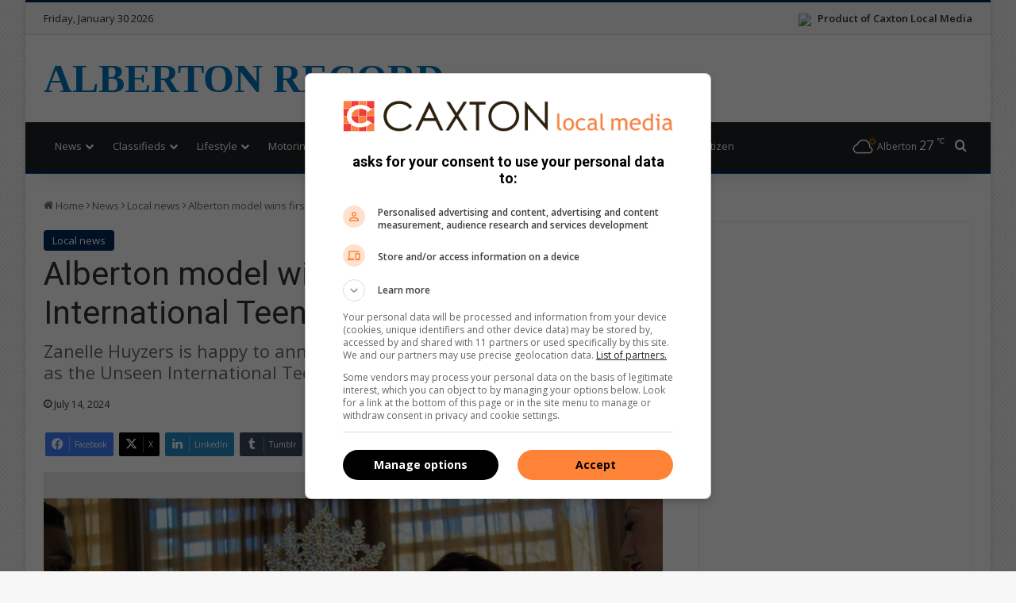

--- FILE ---
content_type: text/html; charset=UTF-8
request_url: https://www.citizen.co.za/alberton-record/news-headlines/local-news/2024/07/14/model-wins-inaugural-unseen-international-teen-pageant/
body_size: 24365
content:
<!DOCTYPE html>
<html lang="en-GB" class="" data-skin="light">
<head>
	<meta charset="UTF-8" />
	<link rel="profile" href="https://gmpg.org/xfn/11" />
	
		<link rel='preconnect' href='https://tags.crwdcntrl.net' />
		<link rel='preconnect' href='https://bcp.crwdcntrl.net' />
		<link rel='preconnect' href='https://c.ltmsphrcl.net' />
		<link rel='dns-prefetch' href='https://tags.crwdcntrl.net' />
		<link rel='dns-prefetch' href='https://bcp.crwdcntrl.net' />
		<link rel='dns-prefetch' href='https://c.ltmsphrcl.net' />
<meta http-equiv='x-dns-prefetch-control' content='on'>
<link rel='dns-prefetch' href='//cdnjs.cloudflare.com' />
<link rel='dns-prefetch' href='//ajax.googleapis.com' />
<link rel='dns-prefetch' href='//fonts.googleapis.com' />
<link rel='dns-prefetch' href='//fonts.gstatic.com' />
<link rel='dns-prefetch' href='//s.gravatar.com' />
<link rel='dns-prefetch' href='//www.google-analytics.com' />
<link rel='preload' as='image' href='https://images.caxton.co.za/wp-content/uploads/sites/35/2024/07/IMG-20240707-WA0005_43482.jpg'>
<link rel='preload' as='script' href='https://ajax.googleapis.com/ajax/libs/webfont/1/webfont.js'>
<meta name='robots' content='index, follow, max-image-preview:large, max-snippet:-1, max-video-preview:-1' />
	<style>img:is([sizes="auto" i], [sizes^="auto," i]) { contain-intrinsic-size: 3000px 1500px }</style>
	
		<link rel='preconnect' href='https://cdn.onthe.io' crossorigin>
		<link rel='dns-prefetch' href='https://cdn.onthe.io'>
	<!-- This site is optimized with the Yoast SEO plugin v26.7 - https://yoast.com/wordpress/plugins/seo/ -->
	<title>Alberton model wins first Unseen International Teen pageant | Alberton Record</title>
	<link rel="canonical" href="https://www.citizen.co.za/alberton-record/news-headlines/local-news/2024/07/14/model-wins-inaugural-unseen-international-teen-pageant/" />
	<meta property="og:locale" content="en_GB" />
	<meta property="og:type" content="article" />
	<meta property="og:title" content="Alberton model wins first Unseen International Teen pageant | Alberton Record" />
	<meta property="og:description" content="Zanelle Huyzers is happy to announce that she is the first model crowned as the Unseen International Teen winner." />
	<meta property="og:url" content="https://www.citizen.co.za/alberton-record/news-headlines/local-news/2024/07/14/model-wins-inaugural-unseen-international-teen-pageant/" />
	<meta property="og:site_name" content="Alberton Record" />
	<meta property="article:publisher" content="https://www.facebook.com/albertonrekord" />
	<meta property="article:published_time" content="2024-07-14T06:00:00+00:00" />
	<meta property="og:image" content="https://images.caxton.co.za/wp-content/uploads/sites/35/2024/07/IMG-20240707-WA0005_43482.jpg" />
	<meta property="og:image:width" content="800" />
	<meta property="og:image:height" content="600" />
	<meta property="og:image:type" content="image/jpeg" />
	<meta name="author" content="Print Content" />
	<meta name="twitter:card" content="summary_large_image" />
	<meta name="twitter:creator" content="@RecordAlberton" />
	<meta name="twitter:site" content="@RecordAlberton" />
	<meta name="twitter:label1" content="Written by" />
	<meta name="twitter:data1" content="Print Content" />
	<meta name="twitter:label2" content="Estimated reading time" />
	<meta name="twitter:data2" content="2 minutes" />
	<script type="application/ld+json" class="yoast-schema-graph">{"@context":"https://schema.org","@graph":[{"@type":"Article","@id":"https://www.citizen.co.za/alberton-record/?p=361987#article","isPartOf":{"@id":"https://www.citizen.co.za/alberton-record/?p=361987"},"author":{"name":"Print Content","@id":"https://www.citizen.co.za/alberton-record/#/schema/person/a306886d89560b8a3f444e0a4980d3c8"},"headline":"Alberton model wins first Unseen International Teen pageant","datePublished":"2024-07-14T06:00:00+00:00","mainEntityOfPage":{"@id":"https://www.citizen.co.za/alberton-record/?p=361987"},"wordCount":469,"publisher":{"@id":"https://www.citizen.co.za/alberton-record/#organization"},"image":{"@id":"https://www.citizen.co.za/alberton-record/?p=361987#primaryimage"},"thumbnailUrl":"https://images.caxton.co.za/wp-content/uploads/sites/35/2024/07/IMG-20240707-WA0005_43482.jpg","articleSection":["Local news"],"inLanguage":"en-GB"},{"@type":"WebPage","@id":"https://www.citizen.co.za/alberton-record/?p=361987","url":"https://www.citizen.co.za/alberton-record/?p=361987","name":"Alberton model wins first Unseen International Teen pageant | Alberton Record","isPartOf":{"@id":"https://www.citizen.co.za/alberton-record/#website"},"primaryImageOfPage":{"@id":"https://www.citizen.co.za/alberton-record/?p=361987#primaryimage"},"image":{"@id":"https://www.citizen.co.za/alberton-record/?p=361987#primaryimage"},"thumbnailUrl":"https://images.caxton.co.za/wp-content/uploads/sites/35/2024/07/IMG-20240707-WA0005_43482.jpg","datePublished":"2024-07-14T06:00:00+00:00","breadcrumb":{"@id":"https://www.citizen.co.za/alberton-record/?p=361987#breadcrumb"},"inLanguage":"en-GB","potentialAction":[{"@type":"ReadAction","target":["https://www.citizen.co.za/alberton-record/?p=361987"]}]},{"@type":"ImageObject","inLanguage":"en-GB","@id":"https://www.citizen.co.za/alberton-record/?p=361987#primaryimage","url":"https://images.caxton.co.za/wp-content/uploads/sites/35/2024/07/IMG-20240707-WA0005_43482.jpg","contentUrl":"https://images.caxton.co.za/wp-content/uploads/sites/35/2024/07/IMG-20240707-WA0005_43482.jpg","width":800,"height":600,"caption":"Zanelle Huyzers is crowned Unseen International Teen 2024."},{"@type":"BreadcrumbList","@id":"https://www.citizen.co.za/alberton-record/?p=361987#breadcrumb","itemListElement":[{"@type":"ListItem","position":1,"name":"Home","item":"https://www.citizen.co.za/alberton-record/"},{"@type":"ListItem","position":2,"name":"Alberton model wins first Unseen International Teen pageant"}]},{"@type":"WebSite","@id":"https://www.citizen.co.za/alberton-record/#website","url":"https://www.citizen.co.za/alberton-record/","name":"Alberton Record","description":"Breaking local news in Alberton","publisher":{"@id":"https://www.citizen.co.za/alberton-record/#organization"},"potentialAction":[{"@type":"SearchAction","target":{"@type":"EntryPoint","urlTemplate":"https://www.citizen.co.za/alberton-record/?s={search_term_string}"},"query-input":{"@type":"PropertyValueSpecification","valueRequired":true,"valueName":"search_term_string"}}],"inLanguage":"en-GB"},{"@type":"Organization","@id":"https://www.citizen.co.za/alberton-record/#organization","name":"Alberton Record","url":"https://www.citizen.co.za/alberton-record/","logo":{"@type":"ImageObject","inLanguage":"en-GB","@id":"https://www.citizen.co.za/alberton-record/#/schema/logo/image/","url":"https://www.citizen.co.za/alberton-record/wp-content/uploads/sites/35/2020/08/albertonrecord-logo-cropped.jpg","contentUrl":"https://www.citizen.co.za/alberton-record/wp-content/uploads/sites/35/2020/08/albertonrecord-logo-cropped.jpg","width":227,"height":90,"caption":"Alberton Record"},"image":{"@id":"https://www.citizen.co.za/alberton-record/#/schema/logo/image/"},"sameAs":["https://www.facebook.com/albertonrekord","https://x.com/RecordAlberton","https://www.instagram.com/alberton_record/","https://www.youtube.com/channel/UCnlRW-pf6hcrXH--qCGkfIw"]},{"@type":"Person","@id":"https://www.citizen.co.za/alberton-record/#/schema/person/a306886d89560b8a3f444e0a4980d3c8","name":"Print Content"}]}</script>
	<!-- / Yoast SEO plugin. -->


<link rel='dns-prefetch' href='//www.citizen.co.za' />

		<style type="text/css">
			:root{				
			--tie-preset-gradient-1: linear-gradient(135deg, rgba(6, 147, 227, 1) 0%, rgb(155, 81, 224) 100%);
			--tie-preset-gradient-2: linear-gradient(135deg, rgb(122, 220, 180) 0%, rgb(0, 208, 130) 100%);
			--tie-preset-gradient-3: linear-gradient(135deg, rgba(252, 185, 0, 1) 0%, rgba(255, 105, 0, 1) 100%);
			--tie-preset-gradient-4: linear-gradient(135deg, rgba(255, 105, 0, 1) 0%, rgb(207, 46, 46) 100%);
			--tie-preset-gradient-5: linear-gradient(135deg, rgb(238, 238, 238) 0%, rgb(169, 184, 195) 100%);
			--tie-preset-gradient-6: linear-gradient(135deg, rgb(74, 234, 220) 0%, rgb(151, 120, 209) 20%, rgb(207, 42, 186) 40%, rgb(238, 44, 130) 60%, rgb(251, 105, 98) 80%, rgb(254, 248, 76) 100%);
			--tie-preset-gradient-7: linear-gradient(135deg, rgb(255, 206, 236) 0%, rgb(152, 150, 240) 100%);
			--tie-preset-gradient-8: linear-gradient(135deg, rgb(254, 205, 165) 0%, rgb(254, 45, 45) 50%, rgb(107, 0, 62) 100%);
			--tie-preset-gradient-9: linear-gradient(135deg, rgb(255, 203, 112) 0%, rgb(199, 81, 192) 50%, rgb(65, 88, 208) 100%);
			--tie-preset-gradient-10: linear-gradient(135deg, rgb(255, 245, 203) 0%, rgb(182, 227, 212) 50%, rgb(51, 167, 181) 100%);
			--tie-preset-gradient-11: linear-gradient(135deg, rgb(202, 248, 128) 0%, rgb(113, 206, 126) 100%);
			--tie-preset-gradient-12: linear-gradient(135deg, rgb(2, 3, 129) 0%, rgb(40, 116, 252) 100%);
			--tie-preset-gradient-13: linear-gradient(135deg, #4D34FA, #ad34fa);
			--tie-preset-gradient-14: linear-gradient(135deg, #0057FF, #31B5FF);
			--tie-preset-gradient-15: linear-gradient(135deg, #FF007A, #FF81BD);
			--tie-preset-gradient-16: linear-gradient(135deg, #14111E, #4B4462);
			--tie-preset-gradient-17: linear-gradient(135deg, #F32758, #FFC581);

			
					--main-nav-background: #1f2024;
					--main-nav-secondry-background: rgba(0,0,0,0.2);
					--main-nav-primary-color: #0088ff;
					--main-nav-contrast-primary-color: #FFFFFF;
					--main-nav-text-color: #FFFFFF;
					--main-nav-secondry-text-color: rgba(225,255,255,0.5);
					--main-nav-main-border-color: rgba(255,255,255,0.07);
					--main-nav-secondry-border-color: rgba(255,255,255,0.04);
				
			}
		</style>
	<meta name="viewport" content="width=device-width, initial-scale=1.0" />
<style>
	@media(min-width: 768px) {

		.stream-item-top .jannah_ad.mobile,
		.main-content .stream-item .jannah_ad.mobile,
		.jannah_ad.mobile {
			display: none;
		}
	}

	@media(max-width: 768px) {

		.stream-item-top .jannah_ad.desktop,
		.main-content .stream-item .jannah_ad.desktop,
		.jannah_ad.desktop {
			display: none;
		}
	}
</style>
<script>
	(function() {
		var gads = document.createElement('script');
		var useSSL = 'https:' == document.location.protocol;
		var node = document.getElementsByTagName('script')[0];

		gads.async = true;
		gads.src = (useSSL ? 'https:' : 'http:') + '//securepubads.g.doubleclick.net/tag/js/gpt.js';
		node.parentNode.insertBefore(gads, node);
	})();

	// Load GPT asynchronously
	window.googletag = window.googletag || {
		cmd: []
	};
	window._platform = null;

	window.lnn_tags = {
		desktop: [],
		mobile: [],
		requestedAds: []
	};

	// GPT slots
	window.gptAdSlots = [];

	var REFRESH_KEY = 'refresh'; // Declaring variables for refreshing ad slots that are in view
	var REFRESH_VALUE = 'true'; // Declaring variables for refreshing ad slots that are in view
	var SECONDS_TO_WAIT_AFTER_VIEWABILITY = 60;
	var CONSENT_MODE = 1;

	/**
	 * Determine what platform we are currently on.
	 *
	 * @return {string} Will return the current platform: desktop, mobile or amp
	 */
	lnn_tags.getPlatform = function() {
		if (_platform) {
			return _platform;
		}

		var isMobile = navigator.userAgent.toLowerCase().match(/mobile/i) !== null,
			isTablet = navigator.userAgent.toLowerCase().match(/tablet/i) !== null,
			isAndroid = navigator.userAgent.toLowerCase().match(/android/i) !== null,
			isiPhone = navigator.userAgent.toLowerCase().match(/iphone/i) !== null,
			isiPad = navigator.userAgent.toLowerCase().match(/ipad/i) !== null;

		if (isMobile || isTablet || isAndroid || isiPhone || isiPad) {
			_platform = 'mobile';
		} else {
			_platform = 'desktop';
		}

		return _platform;
	};

	/**
	 * Register an ad tag to be defined as a DFP ad slot.
	 */
	lnn_tags.registerAd = function(ad_tag) {
		googletag.cmd.push(function() {
			console.debug(`Googletag_Scripts:: ${ad_tag.element_id}:: creating ad slot.`);

			if (ad_tag.teleport && ad_tag.teleport.from && ad_tag.teleport.to) {
				console.debug(`Googletag_Scripts:: ${ad_tag.element_id}:: Teleporting ad.`);
				let $from = jQuery(ad_tag.teleport.from);
				let $to = jQuery(ad_tag.teleport.to);

				if (!$from || !$from.length || !$to || !$to.length) {
					console.debug(`Googletag_Scripts:: ${ad_tag.element_id}:: Invalid selector provided::`, ad_tag.teleport);
				} else {
					console.debug(`Googletag_Scripts:: ${ad_tag.element_id}:: Teleporting from::`, $from, ' to:: ', $to);
					switch (ad_tag.teleport.method) {
						case 'insertBefore':
							$from.insertBefore($to);
							break;
						case 'insertAfter':
							$from.insertAfter($to);
							break;
						default:
							$from.appendTo($to);
							break;
					}
				}
			}

			if (typeof ad_tag.size === 'string') {
				ad_tag.size = JSON.parse(ad_tag.size);
			}

			let adSlot = null;
			if (ad_tag.outOfPage) {
				adSlot = googletag.defineOutOfPageSlot(ad_tag.path, ad_tag.element_id);
			} else {
				adSlot = googletag.defineSlot(ad_tag.path, ad_tag.size, ad_tag.element_id);
			}

			if (!adSlot) {
				console.error(`${ad_tag.element_id}:: Unable to create ad slot.`);
				return;
			}

			adSlot.setTargeting(REFRESH_KEY, REFRESH_VALUE);

			adSlot.addService(googletag.pubads());

			console.debug(`Googletag_Scripts:: ${ad_tag.element_id}:: Ad slot created.`);

			gptAdSlots.push(adSlot);
		});
	};

	/**
	 * Small wrapper function to refresh an ad slot.
	 *
	 * @param {string} element_id The element ID to refresh an ad slot for.
	 */
	lnn_tags.refreshAd = function(element_id) {
		/**
		 * This is a helper function added by Magnite (if it is enabled).
		 * It supports both strings and objects.
		 */
		if (typeof googletag.refresh === 'function') {
			return googletag.refresh(element_id);
		}

		/**
		 * If an object is supplied, we don't have to look it up.
		 */
		if (typeof element_id === 'object') {
			/**
			 * If the element is an array then we'll pass it to googletag as is.
			 */
			if (Array.isArray(element_id)) {
				return googletag.pubads().refresh(element_id);
			}

			/**
			 * The refresh function expects an array, so we'll wrap the object.
			 */
			return googletag.pubads().refresh([element_id]);
		}

		for (let index = 0; index < gptAdSlots.length; index++) {
			let adSlot = gptAdSlots[index];
			if (adSlot.getSlotElementId() !== element_id) {
				continue;
			}

			return googletag.pubads().refresh([adSlot]);
		}
	};

	/**
	 * Conditionally display a DFP ad.
	 */
	lnn_tags.displayAd = function(element_id) {
		/**
		 * Search the current platform for tags matching the requested element ID.
		 */
		let ad_tag = lnn_tags[lnn_tags.getPlatform()].filter(ad_tag => {
			return ad_tag.element_id == element_id;
		});

		/**
		 * If the result array is empty, then the element_id does not match the current platform.
		 */
		if (!ad_tag.length) {
			return;
		}

		if (lnn_tags.isConsentMode() && !lnn_tags.consentGiven) {
			console.debug(`Googletag_Scripts:: Consent required to display ad:: ${element_id}`);
			lnn_tags.listen('consentGiven', (e) => {
				lnn_tags.displayAd(element_id);
			});
			return;
		}

		/**
		 * Retrieve the first matched ad tag.
		 */
		ad_tag = ad_tag.shift();

		googletag.cmd.push(function() {
			if (lnn_tags.requestedAds.indexOf(element_id) > -1) {
				console.debug(`Googletag_Scripts:: ${element_id}:: Already requested, skipping.`);
				return;
			}

			console.debug(`Googletag_Scripts:: ${element_id}:: Requesting to be displayed.`);
			/**
			 * This call does not actually request the ad to be displayed. It only lets DFP
			 * know that it might be requested to be displayed.
			 */
			googletag.display(element_id);
			lnn_tags.requestedAds.push(element_id);

			/**
			 * If we don't need to check for consent, and auto refresh is true, we do that.
			 */
			if (!lnn_tags.isConsentMode() && lnn_tags.autoRefresh) {
				console.debug(`Googletag_Scripts:: ${element_id}:: Refreshing ad slot.`);
				lnn_tags.refreshAd(element_id);
			}

			/**
			 * If consent mode is enabled, we need to also check if consent is given before we can proceed.
			 */
			if ((lnn_tags.isConsentMode() && lnn_tags.consentGiven) && lnn_tags.autoRefresh) {
				console.debug(`Googletag_Scripts:: ${element_id}:: Refreshing ad slot.`);
				lnn_tags.refreshAd(element_id);
			}
		});
	};

	/**
	 * Will return true or false base on the consent mode setting.
	 *
	 * @return Boolean
	 */
	lnn_tags.isConsentMode = function() {
		return Boolean(CONSENT_MODE || false);
	};

	/**
	 * Custom JS event trigger with fallback.
	 *
	 * @param mixed evt The event to trigger.
	 */
	lnn_tags.trigger = function(evt) {
		console.debug('Googletag_Scripts:: Triggering event:: ', evt);
		var eventType = typeof evt;
		if (eventType === 'string' && typeof window[evt] === 'function') {
			window[evt]();
			return;
		}

		const event = (eventType === 'string') ? new Event(evt, {
			bubbles: true
		}) : eventType;
		window.dispatchEvent(event);
	};

	/**
	 * Custom JS event listener
	 *
	 * @param mixed evt The event to subscribe to.
	 * @param function handler The event handler.
	 */
	lnn_tags.listen = function(evt, handler) {
		const wrappedHandler = function(e) {
			handler.call(window, e);
		};

		window.addEventListener(evt, wrappedHandler);

		return wrappedHandler;
	}

	/**
	 * Will return true if consent has been given, otherwise false
	 *
	 * @return Boolean
	 */
	lnn_tags.consentGiven = false;

	/**
	 * If consent is required and if true, ads will automatically be refreshed after consent has been given.
	 *
	 * @var bool
	 */
	lnn_tags.autoRefresh = true;

	// Run this in an interval (every 0.1s) just in case we are still waiting for consent
	var intervalCounter = 0;
	var consentSetInterval = setInterval(function() {
		if (!lnn_tags.isConsentMode()) {
			console.debug('Googletag_Scripts:: consent is not required, loading ads.');
			clearInterval(consentSetInterval);
			return;
		}

		console.debug('Googletag_Scripts:: consent is required.');

		intervalCounter += 1;
		// Bail if we have not gotten a consent response after 60 seconds.
		if (intervalCounter === 600) {
			console.debug('Googletag_Scripts:: consent not granted after 60 seconds, bailing.');
			clearInterval(consentSetInterval);
		}

		// Check if window.__tcfapi has been set
		if (typeof window.__tcfapi === 'undefined') {
			console.debug('Googletag_Scripts:: __tcfapi has not loaded yet. Waiting...');
			return;
		}

		clearInterval(consentSetInterval);
		console.debug('Googletag_Scripts:: __tcfapi loaded, adding event listeners.');
		window.__tcfapi('addEventListener', 2, function(tcData, listenerSuccess) {
			if (!listenerSuccess) {
				console.debug('Googletag_Scripts:: __tcfapi:: eventListener not ready, waiting...');
				return;
			}

			console.debug('Googletag_Scripts:: __tcfapi:: tcData:: ', tcData);
			console.debug('Googletag_Scripts:: __tcfapi:: eventStatus:: ', tcData.eventStatus);

			if (tcData.eventStatus === 'cmpuishown') {
				console.debug('Googletag_Scripts:: __tcfapi:: consent modal displayed to user.');
			}

			if (tcData.eventStatus === 'tcloaded' || tcData.eventStatus === 'useractioncomplete') {
				if (!tcData.gdprApplies) {
					console.debug('Googletag_Scripts:: __tcfapi:: GDPR does not apply, loading ads.');
					lnn_tags.consentGiven = true;
					lnn_tags.trigger('consentGiven');
				} else {
					console.debug('Googletag_Scripts:: __tcfapi:: GDPR applies, checking consents:: ', tcData.purpose.consents);

					// Purpose 1 refers to the storage and/or access of information on a device.
					var hasDeviceStorageAndAccessConsent = tcData.purpose.consents[1] || false;
					// Google Requires Consent for Purpose 1
					if (!hasDeviceStorageAndAccessConsent) {
						console.debug('Googletag_Scripts:: __tcfapi:: consent not given, bailing.');

						return;
					}

					console.debug('Googletag_Scripts:: __tcfapi:: consent given, loading ads.');
					lnn_tags.consentGiven = true;
					lnn_tags.trigger('consentGiven');
				}
			}
		});
		intervalCounter++;
	}, 100);

	
		// Initialize Lotame
		(function() {
			console.debug('lotame:: Initializing lotame');
			var targetingKey = 'lotame';
			var lotameClientId = '18151';
			var audLocalStorageKey = 'lotame_' + lotameClientId + '_auds';

			// Immediately get audiences from local storage and get them loaded
			try {
				console.debug('lotame:: Attempting to load audience data from local storage.');
				var storedAuds = window.localStorage.getItem(audLocalStorageKey) || '';

				if (storedAuds) {
					console.debug('lotame:: Audience data loaded from local storage.', storedAuds);
					googletag.cmd.push(function() {
						window.googletag.pubads().setTargeting(targetingKey, storedAuds.split(','));
					});
				} else {
					console.debug('lotame:: No existing audience data found.');
				}
			} catch(e) {
				console.error('lotame:: ', e);
			}

			// Callback when targeting audience is ready to push latest audience data
			var audienceReadyCallback = function (profile) {
				console.debug('lotame:: Audience ready callback executed.');

				// Get audiences as an array
				var lotameAudiences = profile.getAudiences() || [];

				// Set the new target audiences for call to Google
				console.debug('lotame:: Setting new audience data.');

				googletag.cmd.push(function() {
					window.googletag.pubads().setTargeting(targetingKey, lotameAudiences);
				});
			};

			// Lotame Config
			var lotameTagInput = {
				data: {},
				config: {
					clientId: Number(lotameClientId),
					audienceLocalStorage: audLocalStorageKey,
					onProfileReady: audienceReadyCallback
				}
			};

			// Lotame initialization
			var lotameConfig = lotameTagInput.config || {};
			var namespace = window['lotame_' + lotameConfig.clientId] = {};
			namespace.config = lotameConfig;
			namespace.data = lotameTagInput.data || {};
			namespace.cmd = namespace.cmd || [];

			// Consent check
			if (lnn_tags.isConsentMode()) {
				console.debug('lotame:: Consent is required, waiting before loading script.');
				lnn_tags.listen('consentGiven', function() {
					console.debug('lotame:: Consent given, loading script.');
					loadLightningScript();
				});
			} else {
				loadLightningScript();
			}

			function loadLightningScript() {
				// Set consent flag.
				console.debug('lotame:: Setting consent flag.');
				namespace.cmd.push(function() {
					namespace.setUserConsent({
						'lotameConsent': true
					});
				});

				// Load the lighting script
				console.debug('lotame:: Loading lightning script.');
				var lotameLightning = document.createElement('script');
				var node = document.getElementsByTagName('script')[0];

				lotameLightning.async = true;
				lotameLightning.src = 'https://tags.crwdcntrl.net/lt/c/18151/lt.min.js';
				node.parentNode.insertBefore(lotameLightning, node);
			}
		})();

		googletag.cmd.push(function() {
			googletag.pubads().disableInitialLoad();
googletag.pubads().enableSingleRequest();
googletag.pubads().collapseEmptyDivs();
googletag.enableServices();
googletag.pubads().setTargeting('artID','361987');

		googletag.pubads().enableLazyLoad({
			fetchMarginPercent: 200,	// Fetch slots within 2 viewports.
			renderMarginPercent: 100,	// Render slots within 1 viewports.
			mobileScaling: 2.0			// Double the above values on mobile.
		})
		});
lnn_tags.desktop.push({"path":"/24143856/Alberton_Record/Article/Desktop_Art_Wallpaper","size":"[[1, 2]]","element_id":"Desktop_Art_Wallpaper"});

lnn_tags.desktop.push({"path":"/24143856/Alberton_Record/Article/Desktop_Art_LSA","size":"[[160, 600]]","element_id":"Desktop_Art_LSA"});

lnn_tags.desktop.push({"path":"/24143856/Alberton_Record/Article/Desktop_Art_RSA","size":"[[160, 600]]","element_id":"Desktop_Art_RSA"});

lnn_tags.desktop.push({"path":"/24143856/Alberton_Record/Article/Desktop_Art_LB1","size":"[[728, 90]]","element_id":"Desktop_Art_LB1"});
lnn_tags.mobile.push({"path":"/24143856/Alberton_Record/Article/Mobile_Art_LB1","size":"[[300, 250]]","element_id":"Mobile_Art_LB1"});

lnn_tags.desktop.push({"path":"/24143856/Alberton_Record/Article/Desktop_Art_MPU1","size":"[[300, 600]]","element_id":"Desktop_Art_MPU1"});
lnn_tags.mobile.push({"path":"/24143856/Alberton_Record/Article/Mobile_Art_MPU1","size":"[[300, 250]]","element_id":"Mobile_Art_MPU1"});

lnn_tags.desktop.push({"path":"/24143856/Alberton_Record/Article/Desktop_Art_MPU3","size":"[[300, 250], [300, 600]]","element_id":"Desktop_Art_MPU3"});

lnn_tags.desktop.push({"path":"/24143856/Alberton_Record/Article/Desktop_Art_MPU2","size":"[[300, 250]]","element_id":"Desktop_Art_MPU2"});

googletag.cmd.push(function() {
googletag.pubads().setTargeting('Category', 'news');
googletag.pubads().setTargeting('SubCategory', 'local news');
});

	console.debug('Googletag_Scripts:: ', lnn_tags);

	lnn_tags[lnn_tags.getPlatform()].forEach(ad_tag => {
		lnn_tags.registerAd(ad_tag);
	});

	googletag.cmd.push(function() {
		// Refresh function
		googletag.pubads().addEventListener('impressionViewable', function(event) {
			var slot = event.slot,
				element_id = slot.getSlotElementId();

			console.debug(`Googletag_Scripts:: ${element_id}:: Ad slot now viewable.`);

			if (slot.getTargeting(REFRESH_KEY).indexOf(REFRESH_VALUE) > -1) {
				console.debug(`Googletag_Scripts:: ${element_id}:: Setting ad slot to refresh after ${SECONDS_TO_WAIT_AFTER_VIEWABILITY} seconds.`);

				setTimeout(function() {
					console.debug(`Googletag_Scripts:: ${element_id}:: Refreshing ad slot.`);
					googletag.pubads().refresh([slot]);
				}, SECONDS_TO_WAIT_AFTER_VIEWABILITY * 1000);
			}
		});
	});

	
	</script><style id='classic-theme-styles-inline-css' type='text/css'>
/*! This file is auto-generated */
.wp-block-button__link{color:#fff;background-color:#32373c;border-radius:9999px;box-shadow:none;text-decoration:none;padding:calc(.667em + 2px) calc(1.333em + 2px);font-size:1.125em}.wp-block-file__button{background:#32373c;color:#fff;text-decoration:none}
</style>
<style id='global-styles-inline-css' type='text/css'>
:root{--wp--preset--aspect-ratio--square: 1;--wp--preset--aspect-ratio--4-3: 4/3;--wp--preset--aspect-ratio--3-4: 3/4;--wp--preset--aspect-ratio--3-2: 3/2;--wp--preset--aspect-ratio--2-3: 2/3;--wp--preset--aspect-ratio--16-9: 16/9;--wp--preset--aspect-ratio--9-16: 9/16;--wp--preset--color--black: #000000;--wp--preset--color--cyan-bluish-gray: #abb8c3;--wp--preset--color--white: #ffffff;--wp--preset--color--pale-pink: #f78da7;--wp--preset--color--vivid-red: #cf2e2e;--wp--preset--color--luminous-vivid-orange: #ff6900;--wp--preset--color--luminous-vivid-amber: #fcb900;--wp--preset--color--light-green-cyan: #7bdcb5;--wp--preset--color--vivid-green-cyan: #00d084;--wp--preset--color--pale-cyan-blue: #8ed1fc;--wp--preset--color--vivid-cyan-blue: #0693e3;--wp--preset--color--vivid-purple: #9b51e0;--wp--preset--color--global-color: #022658;--wp--preset--gradient--vivid-cyan-blue-to-vivid-purple: linear-gradient(135deg,rgba(6,147,227,1) 0%,rgb(155,81,224) 100%);--wp--preset--gradient--light-green-cyan-to-vivid-green-cyan: linear-gradient(135deg,rgb(122,220,180) 0%,rgb(0,208,130) 100%);--wp--preset--gradient--luminous-vivid-amber-to-luminous-vivid-orange: linear-gradient(135deg,rgba(252,185,0,1) 0%,rgba(255,105,0,1) 100%);--wp--preset--gradient--luminous-vivid-orange-to-vivid-red: linear-gradient(135deg,rgba(255,105,0,1) 0%,rgb(207,46,46) 100%);--wp--preset--gradient--very-light-gray-to-cyan-bluish-gray: linear-gradient(135deg,rgb(238,238,238) 0%,rgb(169,184,195) 100%);--wp--preset--gradient--cool-to-warm-spectrum: linear-gradient(135deg,rgb(74,234,220) 0%,rgb(151,120,209) 20%,rgb(207,42,186) 40%,rgb(238,44,130) 60%,rgb(251,105,98) 80%,rgb(254,248,76) 100%);--wp--preset--gradient--blush-light-purple: linear-gradient(135deg,rgb(255,206,236) 0%,rgb(152,150,240) 100%);--wp--preset--gradient--blush-bordeaux: linear-gradient(135deg,rgb(254,205,165) 0%,rgb(254,45,45) 50%,rgb(107,0,62) 100%);--wp--preset--gradient--luminous-dusk: linear-gradient(135deg,rgb(255,203,112) 0%,rgb(199,81,192) 50%,rgb(65,88,208) 100%);--wp--preset--gradient--pale-ocean: linear-gradient(135deg,rgb(255,245,203) 0%,rgb(182,227,212) 50%,rgb(51,167,181) 100%);--wp--preset--gradient--electric-grass: linear-gradient(135deg,rgb(202,248,128) 0%,rgb(113,206,126) 100%);--wp--preset--gradient--midnight: linear-gradient(135deg,rgb(2,3,129) 0%,rgb(40,116,252) 100%);--wp--preset--font-size--small: 13px;--wp--preset--font-size--medium: 20px;--wp--preset--font-size--large: 36px;--wp--preset--font-size--x-large: 42px;--wp--preset--spacing--20: 0.44rem;--wp--preset--spacing--30: 0.67rem;--wp--preset--spacing--40: 1rem;--wp--preset--spacing--50: 1.5rem;--wp--preset--spacing--60: 2.25rem;--wp--preset--spacing--70: 3.38rem;--wp--preset--spacing--80: 5.06rem;--wp--preset--shadow--natural: 6px 6px 9px rgba(0, 0, 0, 0.2);--wp--preset--shadow--deep: 12px 12px 50px rgba(0, 0, 0, 0.4);--wp--preset--shadow--sharp: 6px 6px 0px rgba(0, 0, 0, 0.2);--wp--preset--shadow--outlined: 6px 6px 0px -3px rgba(255, 255, 255, 1), 6px 6px rgba(0, 0, 0, 1);--wp--preset--shadow--crisp: 6px 6px 0px rgba(0, 0, 0, 1);}:where(.is-layout-flex){gap: 0.5em;}:where(.is-layout-grid){gap: 0.5em;}body .is-layout-flex{display: flex;}.is-layout-flex{flex-wrap: wrap;align-items: center;}.is-layout-flex > :is(*, div){margin: 0;}body .is-layout-grid{display: grid;}.is-layout-grid > :is(*, div){margin: 0;}:where(.wp-block-columns.is-layout-flex){gap: 2em;}:where(.wp-block-columns.is-layout-grid){gap: 2em;}:where(.wp-block-post-template.is-layout-flex){gap: 1.25em;}:where(.wp-block-post-template.is-layout-grid){gap: 1.25em;}.has-black-color{color: var(--wp--preset--color--black) !important;}.has-cyan-bluish-gray-color{color: var(--wp--preset--color--cyan-bluish-gray) !important;}.has-white-color{color: var(--wp--preset--color--white) !important;}.has-pale-pink-color{color: var(--wp--preset--color--pale-pink) !important;}.has-vivid-red-color{color: var(--wp--preset--color--vivid-red) !important;}.has-luminous-vivid-orange-color{color: var(--wp--preset--color--luminous-vivid-orange) !important;}.has-luminous-vivid-amber-color{color: var(--wp--preset--color--luminous-vivid-amber) !important;}.has-light-green-cyan-color{color: var(--wp--preset--color--light-green-cyan) !important;}.has-vivid-green-cyan-color{color: var(--wp--preset--color--vivid-green-cyan) !important;}.has-pale-cyan-blue-color{color: var(--wp--preset--color--pale-cyan-blue) !important;}.has-vivid-cyan-blue-color{color: var(--wp--preset--color--vivid-cyan-blue) !important;}.has-vivid-purple-color{color: var(--wp--preset--color--vivid-purple) !important;}.has-black-background-color{background-color: var(--wp--preset--color--black) !important;}.has-cyan-bluish-gray-background-color{background-color: var(--wp--preset--color--cyan-bluish-gray) !important;}.has-white-background-color{background-color: var(--wp--preset--color--white) !important;}.has-pale-pink-background-color{background-color: var(--wp--preset--color--pale-pink) !important;}.has-vivid-red-background-color{background-color: var(--wp--preset--color--vivid-red) !important;}.has-luminous-vivid-orange-background-color{background-color: var(--wp--preset--color--luminous-vivid-orange) !important;}.has-luminous-vivid-amber-background-color{background-color: var(--wp--preset--color--luminous-vivid-amber) !important;}.has-light-green-cyan-background-color{background-color: var(--wp--preset--color--light-green-cyan) !important;}.has-vivid-green-cyan-background-color{background-color: var(--wp--preset--color--vivid-green-cyan) !important;}.has-pale-cyan-blue-background-color{background-color: var(--wp--preset--color--pale-cyan-blue) !important;}.has-vivid-cyan-blue-background-color{background-color: var(--wp--preset--color--vivid-cyan-blue) !important;}.has-vivid-purple-background-color{background-color: var(--wp--preset--color--vivid-purple) !important;}.has-black-border-color{border-color: var(--wp--preset--color--black) !important;}.has-cyan-bluish-gray-border-color{border-color: var(--wp--preset--color--cyan-bluish-gray) !important;}.has-white-border-color{border-color: var(--wp--preset--color--white) !important;}.has-pale-pink-border-color{border-color: var(--wp--preset--color--pale-pink) !important;}.has-vivid-red-border-color{border-color: var(--wp--preset--color--vivid-red) !important;}.has-luminous-vivid-orange-border-color{border-color: var(--wp--preset--color--luminous-vivid-orange) !important;}.has-luminous-vivid-amber-border-color{border-color: var(--wp--preset--color--luminous-vivid-amber) !important;}.has-light-green-cyan-border-color{border-color: var(--wp--preset--color--light-green-cyan) !important;}.has-vivid-green-cyan-border-color{border-color: var(--wp--preset--color--vivid-green-cyan) !important;}.has-pale-cyan-blue-border-color{border-color: var(--wp--preset--color--pale-cyan-blue) !important;}.has-vivid-cyan-blue-border-color{border-color: var(--wp--preset--color--vivid-cyan-blue) !important;}.has-vivid-purple-border-color{border-color: var(--wp--preset--color--vivid-purple) !important;}.has-vivid-cyan-blue-to-vivid-purple-gradient-background{background: var(--wp--preset--gradient--vivid-cyan-blue-to-vivid-purple) !important;}.has-light-green-cyan-to-vivid-green-cyan-gradient-background{background: var(--wp--preset--gradient--light-green-cyan-to-vivid-green-cyan) !important;}.has-luminous-vivid-amber-to-luminous-vivid-orange-gradient-background{background: var(--wp--preset--gradient--luminous-vivid-amber-to-luminous-vivid-orange) !important;}.has-luminous-vivid-orange-to-vivid-red-gradient-background{background: var(--wp--preset--gradient--luminous-vivid-orange-to-vivid-red) !important;}.has-very-light-gray-to-cyan-bluish-gray-gradient-background{background: var(--wp--preset--gradient--very-light-gray-to-cyan-bluish-gray) !important;}.has-cool-to-warm-spectrum-gradient-background{background: var(--wp--preset--gradient--cool-to-warm-spectrum) !important;}.has-blush-light-purple-gradient-background{background: var(--wp--preset--gradient--blush-light-purple) !important;}.has-blush-bordeaux-gradient-background{background: var(--wp--preset--gradient--blush-bordeaux) !important;}.has-luminous-dusk-gradient-background{background: var(--wp--preset--gradient--luminous-dusk) !important;}.has-pale-ocean-gradient-background{background: var(--wp--preset--gradient--pale-ocean) !important;}.has-electric-grass-gradient-background{background: var(--wp--preset--gradient--electric-grass) !important;}.has-midnight-gradient-background{background: var(--wp--preset--gradient--midnight) !important;}.has-small-font-size{font-size: var(--wp--preset--font-size--small) !important;}.has-medium-font-size{font-size: var(--wp--preset--font-size--medium) !important;}.has-large-font-size{font-size: var(--wp--preset--font-size--large) !important;}.has-x-large-font-size{font-size: var(--wp--preset--font-size--x-large) !important;}
:where(.wp-block-post-template.is-layout-flex){gap: 1.25em;}:where(.wp-block-post-template.is-layout-grid){gap: 1.25em;}
:where(.wp-block-columns.is-layout-flex){gap: 2em;}:where(.wp-block-columns.is-layout-grid){gap: 2em;}
:root :where(.wp-block-pullquote){font-size: 1.5em;line-height: 1.6;}
</style>
<link rel='stylesheet' id='video_of_the_day_css-css' href='https://images.caxton.co.za/wp-content/plugins/caxton-video-of-the-day/assets/css/style.css?ver=1.0.9' type='text/css' media='all' />
<link rel='stylesheet' id='tie-css-base-css' href='https://images.caxton.co.za/wp-content/themes/jannah/assets/css/base.min.css?ver=7.4.10' type='text/css' media='all' />
<link rel='stylesheet' id='tie-css-print-css' href='https://images.caxton.co.za/wp-content/themes/jannah/assets/css/print.css?ver=7.4.10' type='text/css' media='print' />
<link rel='stylesheet' id='tie-theme-child-css-css' href='https://images.caxton.co.za/wp-content/themes/jannah-child/assets/css/style.min.css?ver=7.4.10' type='text/css' media='all' />
<link rel='stylesheet' id='jannah-child-2025-css-css' href='https://images.caxton.co.za/wp-content/themes/jannah-child/assets/css/2025_design.min.css?ver=1.0.1' type='text/css' media='all' />
<style id='jannah-child-2025-css-inline-css' type='text/css'>
.wf-active body{font-family: 'Open Sans';}.wf-active .logo-text,.wf-active h1,.wf-active h2,.wf-active h3,.wf-active h4,.wf-active h5,.wf-active h6,.wf-active .the-subtitle{font-family: 'Roboto';}html #main-nav .main-menu > ul > li > a{font-weight: normal;text-transform: capitalize;}html .post-widget-body .post-title,html .timeline-widget ul li h3,html .posts-list-half-posts li .post-title{font-size: 14px;font-weight: 300;}#tie-body{background-image: url(https://www.citizen.co.za/alberton-record/wp-content/themes/jannah/assets/images/patterns/body-bg5.png);}:root:root{--brand-color: #022658;--dark-brand-color: #000026;--bright-color: #FFFFFF;--base-color: #2c2f34;}#reading-position-indicator{box-shadow: 0 0 10px rgba( 2,38,88,0.7);}html :root:root{--brand-color: #022658;--dark-brand-color: #000026;--bright-color: #FFFFFF;--base-color: #2c2f34;}html #reading-position-indicator{box-shadow: 0 0 10px rgba( 2,38,88,0.7);}html a,html body .entry a,html .dark-skin body .entry a,html .comment-list .comment-content a{color: #022658;}html a:hover,html body .entry a:hover,html .dark-skin body .entry a:hover,html .comment-list .comment-content a:hover{color: var(--brand-color);}html #top-nav,html #top-nav .sub-menu,html #top-nav .comp-sub-menu,html #top-nav .ticker-content,html #top-nav .ticker-swipe,html .top-nav-boxed #top-nav .topbar-wrapper,html .top-nav-dark .top-menu ul,html #autocomplete-suggestions.search-in-top-nav{background-color : #f9f9f9;}html #top-nav *,html #autocomplete-suggestions.search-in-top-nav{border-color: rgba( #000000,0.08);}html #top-nav .icon-basecloud-bg:after{color: #f9f9f9;}html #theme-header:not(.main-nav-boxed) #main-nav,html .main-nav-boxed .main-menu-wrapper{border-bottom-color:var(--brand-color) !important;border-bottom-width:5px !important;border-style: solid;border-right: 0 none;border-left : 0 none;}html .main-nav-boxed #main-nav.fixed-nav{box-shadow: none;}html #theme-header:not(.main-nav-boxed) #main-nav,html .main-nav-boxed .main-menu-wrapper{border-right: 0 none !important;border-left : 0 none !important;border-top : 0 none !important;}html #tie-body .sidebar .widget-title{border-color: var(--base-color);color: var(--base-color);}html blockquote.quote-light,html blockquote.quote-simple,html q,html blockquote{background: #fff;}html blockquote.quote-light,html blockquote.quote-simple,html q,html blockquote{color: var(--base-color);}html .social-icons-item .custom-link-1-social-icon{background-color: #333 !important;}html .social-icons-item .custom-link-1-social-icon span{color: #333;}html .social-icons-item .custom-link-1-social-icon.custom-social-img span.social-icon-img{background-image: url('https://images.caxton.co.za/wp-content/plugins/dp-citizen-integration/assets/citizen-logo-small.png');}body.design-2025 #logo.text-logo .logo-text {color: #0173bc;}
</style>
<script type="text/javascript" src="https://images.caxton.co.za/wp-includes/js/jquery/jquery.min.js?ver=3.7.1" id="jquery-core-js"></script>
<script type="text/javascript" src="https://images.caxton.co.za/wp-content/themes/jannah-child/assets/js/header-scripts.js?ver=7.4.10" id="jannah-child-head-js-js"></script>
<script></script><link rel='shortlink' href='https://www.citizen.co.za/alberton-record/?p=361987' />
<meta property='fb:pages' content='102299373175967' /><meta property='fb:app_id' content='1501767636751301' />
		<!-- Global site tag (gtag.js) - Google Analytics -->
		<script async src='https://www.googletagmanager.com/gtag/js'></script>
		<script type='text/javascript'>
			window.dataLayer = window.dataLayer || [];
			function gtag(){ dataLayer.push(arguments); }

			gtag( 'js', new Date() );
gtag( 'config', 'G-8PR62MH3ME' );
gtag( 'config', 'G-XPVZV2QZQG' );
gtag( 'config', 'G-D87LG2K47Y' );
gtag( 'config', 'G-HP9VN8MGQ9' );
gtag( 'config', 'G-TJ4B0VFFQ1' );
		</script>
			<script async src='https://cdn.onthe.io/io.js/x2ikH8cF9w95'></script>
			<script async src='https://cdn.onthe.io/io.js/h2RAfB6Y48hG'></script>
			<script async src='https://cdn.onthe.io/io.js/lhKfC1zh8NJw'></script>
			<script async src='https://cdn.onthe.io/io.js/NgBcKVJBj50g'></script>
<script>
	window._io_config = window._io_config || {};
	window._io_config['0.2.0'] = window._io_config['0.2.0'] || [];
	window._io_config['0.2.0'].push({
		page_url: 'https://www.citizen.co.za/alberton-record/news-headlines/local-news/2024/07/14/model-wins-inaugural-unseen-international-teen-pageant/',
		page_url_canonical: 'https://www.citizen.co.za/alberton-record/news-headlines/local-news/2024/07/14/model-wins-inaugural-unseen-international-teen-pageant/',
		page_title: 'Alberton model wins first Unseen International Teen pageant | Alberton Record',
		page_type: 'article',
		page_language: 'en',
		article_authors: ['Azusakhe Limba'],
article_categories: ['News', 'Special categories'],
article_subcategories: ['Local news', 'Top stories'],
tags: ['Alberton Record'],
article_word_count: '461',
article_publication_date: 'Sun, 14 Jul 2024 08:00:00 +0200'	});
</script><style></style><script>var ajaxurl = 'https://www.citizen.co.za/alberton-record/wp-admin/admin-ajax.php';</script><meta property='og:locale:alternate' content='af_ZA' /><meta name='keywords' content='Alberton, Alberton News headlines, Local news, News, breaking news, local news, news headlines'><meta http-equiv="X-UA-Compatible" content="IE=edge">
<meta name="generator" content="Powered by WPBakery Page Builder - drag and drop page builder for WordPress."/>
<link rel="icon" href="https://images.caxton.co.za/wp-content/uploads/sites/35/2020/08/site-icon-50x50.png" sizes="32x32" />
<link rel="icon" href="https://images.caxton.co.za/wp-content/uploads/sites/35/2020/08/site-icon-192x192.png" sizes="192x192" />
<link rel="apple-touch-icon" href="https://images.caxton.co.za/wp-content/uploads/sites/35/2020/08/site-icon-192x192.png" />
<meta name="msapplication-TileImage" content="https://images.caxton.co.za/wp-content/uploads/sites/35/2020/08/site-icon-384x384.png" />
<!-- Facebook Pixel Code -->
<script>
!function(f,b,e,v,n,t,s){if(f.fbq)return;n=f.fbq=function(){n.callMethod?
n.callMethod.apply(n,arguments):n.queue.push(arguments)};if(!f._fbq)f._fbq=n;
n.push=n;n.loaded=!0;n.version='2.0';n.queue=[];t=b.createElement(e);t.async=!0;
t.src=v;s=b.getElementsByTagName(e)[0];s.parentNode.insertBefore(t,s)}(window,
document,'script','https://connect.facebook.net/en_US/fbevents.js');

fbq('init', '1501767636751301');
fbq('track', "PageView");
fbq('track', 'ViewContent');
</script>
<!-- End Facebook Pixel Code --><noscript><style> .wpb_animate_when_almost_visible { opacity: 1; }</style></noscript></head>

<body id="tie-body" class="wp-singular post-template-default single single-post postid-361987 single-format-standard wp-theme-jannah wp-child-theme-jannah-child tie-no-js boxed-layout wrapper-has-shadow block-head-2 magazine2 design-2025 is-lazyload is-thumb-overlay-disabled is-desktop is-header-layout-2 has-header-below-ad sidebar-right has-sidebar post-layout-1 narrow-title-narrow-media has-mobile-share wpb-js-composer js-comp-ver-8.7.2 vc_responsive">



<div class="background-overlay">

	<div id="tie-container" class="site tie-container">

		
		<div id="tie-wrapper">
			<div class="rainbow-line"></div>
<header id="theme-header" class="theme-header header-layout-2 main-nav-dark main-nav-default-dark main-nav-below no-stream-item top-nav-active top-nav-light top-nav-default-light top-nav-above has-shadow has-normal-width-logo mobile-header-default">
	
<nav id="top-nav"  class="has-date-breaking-components top-nav header-nav has-breaking-news" aria-label="Secondary Navigation">
	<div class="container">
		<div class="topbar-wrapper">

								<div class="topbar-today-date">
						<img class="top-nav-text-icon" src="https://caxton.co.za/favicon.ico" width="30" /> <strong>Product of Caxton Local Media</strong>					</div>
					
					<div class="topbar-today-date">
						Friday, January 30 2026					</div>
					
			<div class="tie-alignleft">
							</div><!-- .tie-alignleft /-->

			<div class="tie-alignright">
				<ul class="components"></ul><!-- Components -->			</div><!-- .tie-alignright /-->

		</div><!-- .topbar-wrapper /-->
	</div><!-- .container /-->
</nav><!-- #top-nav /-->

<div class="container header-container">
	<div class="tie-row logo-row">

		
		<div class="logo-wrapper">
			<div class="tie-col-md-4 logo-container clearfix">
				
		<div id="logo" class="text-logo" style="margin-top: 25px; margin-bottom: 25px;">

			
			<a title="Alberton Record" href="https://www.citizen.co.za/alberton-record/">
				<div class="logo-text">Alberton Record</div>			</a>

			
		</div><!-- #logo /-->

		<div id="mobile-header-components-area_2" class="mobile-header-components"><ul class="components"><li class="mobile-component_menu custom-menu-link"><a href="#" id="mobile-menu-icon" class="menu-text-wrapper"><span class="tie-mobile-menu-icon nav-icon is-layout-1"></span><span class="menu-text">Menu</span></a></li> <li class="mobile-component_search custom-menu-link">
				<a href="#" class="tie-search-trigger-mobile">
					<span class="tie-icon-search tie-search-icon" aria-hidden="true"></span>
					<span class="screen-reader-text">Search for</span>
				</a>
			</li></ul></div>			</div><!-- .tie-col /-->
		</div><!-- .logo-wrapper /-->

		
	</div><!-- .tie-row /-->
</div><!-- .container /-->

<div class="main-nav-wrapper">
	<nav id="main-nav" data-skin="search-in-main-nav" class="main-nav header-nav live-search-parent menu-style-solid-bg"  aria-label="Primary Navigation">
		<div class="container">

			<div class="main-menu-wrapper">

				
				<div id="menu-components-wrap">

					
					<div class="main-menu main-menu-wrap">
						<div id="main-nav-menu" class="main-menu header-menu"><ul id="menu-main-navigation-2016" class="menu"><li id="menu-item-130183" class="menu-item menu-item-type-taxonomy menu-item-object-category menu-item-has-children menu-item-130183"><a href="https://www.citizen.co.za/alberton-record/local/news-headlines/">News</a>
<ul class="sub-menu menu-sub-content">
	<li id="menu-item-130186" class="menu-item menu-item-type-taxonomy menu-item-object-category menu-item-130186"><a href="https://www.citizen.co.za/alberton-record/local/news-headlines/local-news/">Local News</a></li>
	<li id="menu-item-130187" class="menu-item menu-item-type-taxonomy menu-item-object-category menu-item-130187"><a href="https://www.citizen.co.za/alberton-record/local/news-headlines/local-school-news/">Schools</a></li>
	<li id="menu-item-222649" class="menu-item menu-item-type-taxonomy menu-item-object-category menu-item-222649"><a href="https://www.citizen.co.za/alberton-record/local/news-headlines/business/">Business</a></li>
	<li id="menu-item-362073" class="menu-item menu-item-type-custom menu-item-object-custom menu-item-362073"><a href="https://www.citizen.co.za/alberton-record/national-news/">Network News</a></li>
</ul>
</li>
<li id="menu-item-142655" class="menu-item menu-item-type-custom menu-item-object-custom menu-item-has-children menu-item-142655"><a href="https://www.citizen.co.za/alberton-record/online-classifieds">Classifieds</a>
<ul class="sub-menu menu-sub-content">
	<li id="menu-item-142656" class="menu-item menu-item-type-custom menu-item-object-custom menu-item-142656"><a href="https://www.citizen.co.za/alberton-record/online-classifieds">View Classifieds</a></li>
	<li id="menu-item-228849" class="menu-item menu-item-type-post_type menu-item-object-page menu-item-228849"><a href="https://www.citizen.co.za/alberton-record/place-ad/">Request a quote</a></li>
</ul>
</li>
<li id="menu-item-130181" class="menu-item menu-item-type-taxonomy menu-item-object-category menu-item-has-children menu-item-130181"><a href="https://www.citizen.co.za/alberton-record/local/lifestyle-news/">Lifestyle</a>
<ul class="sub-menu menu-sub-content">
	<li id="menu-item-356998" class="menu-item menu-item-type-custom menu-item-object-custom menu-item-356998"><a href="https://www.citizen.co.za/alberton-record/local/lifestyle-news/">Lifestyle News</a></li>
	<li id="menu-item-361587" class="menu-item menu-item-type-custom menu-item-object-custom menu-item-361587"><a href="https://www.citizen.co.za/alberton-record/get-it/">Get It</a></li>
	<li id="menu-item-179190" class="menu-item menu-item-type-custom menu-item-object-custom menu-item-179190"><a href="https://www.citizen.co.za/alberton-record/category/homes/">Homes</a></li>
</ul>
</li>
<li id="menu-item-276489" class="menu-item menu-item-type-taxonomy menu-item-object-category menu-item-has-children menu-item-276489"><a href="https://www.citizen.co.za/alberton-record/local/motoring/">Motoring</a>
<ul class="sub-menu menu-sub-content">
	<li id="menu-item-356999" class="menu-item menu-item-type-custom menu-item-object-custom menu-item-356999"><a href="https://www.citizen.co.za/alberton-record/local/motoring/">Motoring News</a></li>
	<li id="menu-item-321049" class="menu-item menu-item-type-custom menu-item-object-custom menu-item-321049"><a href="https://www.citizen.co.za/alberton-record/cars-for-sale/?condition=used">Used Cars For Sale</a></li>
	<li id="menu-item-321050" class="menu-item menu-item-type-custom menu-item-object-custom menu-item-321050"><a href="https://www.citizen.co.za/alberton-record/cars-for-sale/?condition=new">New Cars For Sale</a></li>
	<li id="menu-item-321051" class="menu-item menu-item-type-custom menu-item-object-custom menu-item-321051"><a href="https://www.citizen.co.za/alberton-record/cars-for-sale/?condition=demo">Demo Cars For Sale</a></li>
</ul>
</li>
<li id="menu-item-130189" class="menu-item menu-item-type-taxonomy menu-item-object-category menu-item-has-children menu-item-130189"><a href="https://www.citizen.co.za/alberton-record/local/sports-news/">Sport</a>
<ul class="sub-menu menu-sub-content">
	<li id="menu-item-359230" class="menu-item menu-item-type-custom menu-item-object-custom menu-item-359230"><a href="https://www.citizen.co.za/alberton-record/local/network-sport/">Network News Sport</a></li>
	<li id="menu-item-359229" class="menu-item menu-item-type-custom menu-item-object-custom menu-item-359229"><a href="https://www.citizen.co.za/alberton-record/local/sports-news/">Local Sport</a></li>
</ul>
</li>
<li id="menu-item-130198" class="menu-item menu-item-type-custom menu-item-object-custom menu-item-130198"><a target="_blank" href="https://www.guzzle.co.za/">Specials</a></li>
<li id="menu-item-163165" class="menu-item menu-item-type-custom menu-item-object-custom menu-item-has-children menu-item-163165"><a target="_blank" href="#">Promotions</a>
<ul class="sub-menu menu-sub-content">
	<li id="menu-item-136887" class="menu-item menu-item-type-custom menu-item-object-custom menu-item-136887"><a href="https://www.citizen.co.za/alberton-record/local-is-lekker/">Local is Lekker</a></li>
	<li class="menu-item menu-item-type-custom menu-item-object-custom menu-item-136887"><a href="https://www.citizen.co.za/alberton-record/caxton-schools/">Caxton Schools</a></li>
	<li class="menu-item menu-item-type-custom menu-item-object-custom menu-item-136887"><a href="https://www.citizen.co.za/alberton-record/2024-achievers/">2024 Achievers</a></li>
</ul>
</li>
<li id="menu-item-335897" class="menu-item menu-item-type-custom menu-item-object-custom menu-item-335897"><a href="https://bestofekurhuleni.co.za/">Best Of</a></li>
<li id="menu-item-375097" class="menu-item menu-item-type-custom menu-item-object-custom menu-item-has-children menu-item-375097"><a href="https://www.citizen.co.za/alberton-record/about-us-new/">About Us</a>
<ul class="sub-menu menu-sub-content">
	<li id="menu-item-375096" class="menu-item menu-item-type-custom menu-item-object-custom menu-item-375096"><a href="https://www.citizen.co.za/alberton-record/complaints/">Complaints</a></li>
</ul>
</li>
<li id="menu-item-353523" class="citizen-logo menu-item menu-item-type-custom menu-item-object-custom menu-item-353523"><a target="_blank" href="https://www.citizen.co.za/">The Citizen</a></li>
</ul></div>					</div><!-- .main-menu /-->

					<ul class="components"><li class="weather-menu-item menu-item custom-menu-link">
				<div class="tie-weather-widget is-animated" title="Scattered Clouds">
					<div class="weather-wrap">

						<div class="weather-forecast-day small-weather-icons">
							
					<div class="weather-icon">
						<div class="icon-cloud"></div>
						<div class="icon-cloud-behind"></div>
						<div class="icon-basecloud-bg"></div>
						<div class="icon-sun-animi"></div>
					</div>
										</div><!-- .weather-forecast-day -->

						<div class="city-data">
							<span>Alberton</span>
							<span class="weather-current-temp">
								27								<sup>&#x2103;</sup>
							</span>
						</div><!-- .city-data -->

					</div><!-- .weather-wrap -->
				</div><!-- .tie-weather-widget -->
				</li>			<li class="search-compact-icon menu-item custom-menu-link">
				<a href="#" class="tie-search-trigger">
					<span class="tie-icon-search tie-search-icon" aria-hidden="true"></span>
					<span class="screen-reader-text">Search for</span>
				</a>
			</li>
			</ul><!-- Components -->
				</div><!-- #menu-components-wrap /-->
			</div><!-- .main-menu-wrapper /-->
		</div><!-- .container /-->

			</nav><!-- #main-nav /-->
</div><!-- .main-nav-wrapper /-->

</header>

<link rel='stylesheet' id='tie-css-styles-css' href='https://images.caxton.co.za/wp-content/themes/jannah/assets/css/style.min.css?ver=7.4.10' type='text/css' media='all' />
<script>console.log('Style tie-css-styles')</script>
<link rel='stylesheet' id='tie-css-single-css' href='https://images.caxton.co.za/wp-content/themes/jannah/assets/css/single.min.css?ver=7.4.10' type='text/css' media='all' />
<script>console.log('Style tie-css-single')</script>
<link rel='stylesheet' id='tie-css-shortcodes-css' href='https://images.caxton.co.za/wp-content/themes/jannah/assets/css/plugins/shortcodes.min.css?ver=7.4.10' type='text/css' media='all' />
<script>console.log('Style tie-css-shortcodes')</script>
<div class="stream-item stream-item-below-header"></div>
<div class='skyscraper-left'><div class='skyscraper-inner'>
<div id='Desktop_Art_LSA' style='' class='jannah_ad desktop'>
<script>
lnn_tags.displayAd('Desktop_Art_LSA');
</script>
</div>
</div></div>

<div class='skyscraper-right'><div class='skyscraper-inner'>
<div id='Desktop_Art_RSA' style='' class='jannah_ad desktop'>
<script>
lnn_tags.displayAd('Desktop_Art_RSA');
</script>
</div>
</div></div>
<div id="content" class="site-content container"><div id="main-content-row" class="tie-row main-content-row">

<div class="main-content tie-col-md-8 tie-col-xs-12" role="main">

	<div class="stream-item stream-item-above-post"></div>
	<article id="the-post" class="container-wrapper post-content tie-standard">

		
<header class="entry-header-outer">

	<nav id="breadcrumb"><a href="https://www.citizen.co.za/alberton-record/"><span class="tie-icon-home" aria-hidden="true"></span> Home</a><em class="delimiter"><span class="tie-icon-angle-right" aria-hidden="true"></span></em><a href="https://www.citizen.co.za/alberton-record/local/news-headlines/">News</a><em class="delimiter"><span class="tie-icon-angle-right" aria-hidden="true"></span></em><a href="https://www.citizen.co.za/alberton-record/local/news-headlines/local-news/">Local news</a><em class="delimiter"><span class="tie-icon-angle-right" aria-hidden="true"></span></em><span class="current">Alberton model wins first Unseen International Teen pageant</span></nav><script type="application/ld+json">{"@context":"http:\/\/schema.org","@type":"BreadcrumbList","@id":"#Breadcrumb","itemListElement":[{"@type":"ListItem","position":1,"item":{"name":"Home","@id":"https:\/\/www.citizen.co.za\/alberton-record\/"}},{"@type":"ListItem","position":2,"item":{"name":"News","@id":"https:\/\/www.citizen.co.za\/alberton-record\/local\/news-headlines\/"}},{"@type":"ListItem","position":3,"item":{"name":"Local news","@id":"https:\/\/www.citizen.co.za\/alberton-record\/local\/news-headlines\/local-news\/"}}]}</script>
	<div class="entry-header">

		<span class="post-cat-wrap"><a class="post-cat tie-cat-7" href="https://www.citizen.co.za/alberton-record/local/news-headlines/local-news/">Local news</a></span>
		<h1 class="post-title entry-title">
			Alberton model wins first Unseen International Teen pageant		</h1>

					<h2 class="entry-sub-title">Zanelle Huyzers is happy to announce that she is the first model crowned as the Unseen International Teen winner.</h2>
			<div class="single-post-meta post-meta clearfix"><span class="date meta-item tie-icon">July 14, 2024</span><div class="tie-alignright">
		<span class='single-author with-avatars'>
			<span class='meta-item meta-author-wrapper'>
				<span class='meta-author-avatar'>
					<svg class='lazy-img avatar avatar-140 photo lazy' xmlns='https://www.w3.org/2000/svg' width='30' height='30' viewBox='0 0 30 30' fill='none' stroke='currentColor' stroke-width='2' stroke-linecap='round' stroke-linejoin='round' class='feather feather-user'><path d='M20 21v-2a4 4 0 0 0-4-4H8a4 4 0 0 0-4 4v2'></path><circle cx='12' cy='7' r='4'></circle></svg>
				</span>
				<span class='meta-author'>
					Azusakhe Limba
				</span>
			</span>
		</span><span class="meta-reading-time meta-item"><span class="tie-icon-bookmark" aria-hidden="true"></span> 2 minutes read</span> </div></div><!-- .post-meta -->	</div><!-- .entry-header /-->

	
	
</header><!-- .entry-header-outer /-->



		<div id="share-buttons-top" class="share-buttons share-buttons-top">
			<div class="share-links  icons-text">
				
				<a href="https://www.facebook.com/sharer.php?u=https://www.citizen.co.za/alberton-record/news-headlines/local-news/2024/07/14/model-wins-inaugural-unseen-international-teen-pageant/" rel="external noopener nofollow" title="Facebook" target="_blank" class="facebook-share-btn  large-share-button" data-raw="https://www.facebook.com/sharer.php?u={post_link}">
					<span class="share-btn-icon tie-icon-facebook"></span> <span class="social-text">Facebook</span>
				</a>
				<a href="https://x.com/intent/post?text=Alberton%20model%20wins%20first%20Unseen%20International%20Teen%20pageant&#038;url=https://www.citizen.co.za/alberton-record/news-headlines/local-news/2024/07/14/model-wins-inaugural-unseen-international-teen-pageant/" rel="external noopener nofollow" title="X" target="_blank" class="twitter-share-btn  large-share-button" data-raw="https://x.com/intent/post?text={post_title}&amp;url={post_link}">
					<span class="share-btn-icon tie-icon-twitter"></span> <span class="social-text">X</span>
				</a>
				<a href="https://www.linkedin.com/shareArticle?mini=true&#038;url=https://www.citizen.co.za/alberton-record/news-headlines/local-news/2024/07/14/model-wins-inaugural-unseen-international-teen-pageant/&#038;title=Alberton%20model%20wins%20first%20Unseen%20International%20Teen%20pageant" rel="external noopener nofollow" title="LinkedIn" target="_blank" class="linkedin-share-btn  large-share-button" data-raw="https://www.linkedin.com/shareArticle?mini=true&amp;url={post_full_link}&amp;title={post_title}">
					<span class="share-btn-icon tie-icon-linkedin"></span> <span class="social-text">LinkedIn</span>
				</a>
				<a href="https://www.tumblr.com/share/link?url=https://www.citizen.co.za/alberton-record/news-headlines/local-news/2024/07/14/model-wins-inaugural-unseen-international-teen-pageant/&#038;name=Alberton%20model%20wins%20first%20Unseen%20International%20Teen%20pageant" rel="external noopener nofollow" title="Tumblr" target="_blank" class="tumblr-share-btn  large-share-button" data-raw="https://www.tumblr.com/share/link?url={post_link}&amp;name={post_title}">
					<span class="share-btn-icon tie-icon-tumblr"></span> <span class="social-text">Tumblr</span>
				</a>
				<a href="https://pinterest.com/pin/create/button/?url=https://www.citizen.co.za/alberton-record/news-headlines/local-news/2024/07/14/model-wins-inaugural-unseen-international-teen-pageant/&#038;description=Alberton%20model%20wins%20first%20Unseen%20International%20Teen%20pageant&#038;media=https://images.caxton.co.za/wp-content/uploads/sites/35/2024/07/IMG-20240707-WA0005_43482.jpg" rel="external noopener nofollow" title="Pinterest" target="_blank" class="pinterest-share-btn  large-share-button" data-raw="https://pinterest.com/pin/create/button/?url={post_link}&amp;description={post_title}&amp;media={post_img}">
					<span class="share-btn-icon tie-icon-pinterest"></span> <span class="social-text">Pinterest</span>
				</a>
				<a href="https://api.whatsapp.com/send?text=Alberton%20model%20wins%20first%20Unseen%20International%20Teen%20pageant%20https://www.citizen.co.za/alberton-record/news-headlines/local-news/2024/07/14/model-wins-inaugural-unseen-international-teen-pageant/" rel="external noopener nofollow" title="WhatsApp" target="_blank" class="whatsapp-share-btn  large-share-button" data-raw="https://api.whatsapp.com/send?text={post_title}%20{post_link}">
					<span class="share-btn-icon tie-icon-whatsapp"></span> <span class="social-text">WhatsApp</span>
				</a>
				<a href="https://telegram.me/share/url?url=https://www.citizen.co.za/alberton-record/news-headlines/local-news/2024/07/14/model-wins-inaugural-unseen-international-teen-pageant/&text=Alberton%20model%20wins%20first%20Unseen%20International%20Teen%20pageant" rel="external noopener nofollow" title="Telegram" target="_blank" class="telegram-share-btn  large-share-button" data-raw="https://telegram.me/share/url?url={post_link}&text={post_title}">
					<span class="share-btn-icon tie-icon-paper-plane"></span> <span class="social-text">Telegram</span>
				</a>
				<a href="/cdn-cgi/l/email-protection#[base64]" rel="external noopener nofollow" title="Share via Email" target="_blank" class="email-share-btn  large-share-button" data-raw="mailto:?subject={post_title}&amp;body={post_link}">
					<span class="share-btn-icon tie-icon-envelope"></span> <span class="social-text">Share via Email</span>
				</a>
				<a href="#" rel="external noopener nofollow" title="Print" target="_blank" class="print-share-btn  large-share-button" data-raw="#">
					<span class="share-btn-icon tie-icon-print"></span> <span class="social-text">Print</span>
				</a>			</div><!-- .share-links /-->
		</div><!-- .share-buttons /-->

		<div  class="featured-area"><div class="featured-area-inner"><figure class="single-featured-image"><img width="627" height="470" src="[data-uri]" class="attachment-jannah-image-post size-jannah-image-post lazy-img wp-post-image" alt="" data-main-img="1" decoding="async" fetchpriority="high" data-src="https://images.caxton.co.za/wp-content/uploads/sites/35/2024/07/IMG-20240707-WA0005_43482.jpg" loading="lazy" />
						<figcaption class="single-caption-text">
							<span class="tie-icon-camera" aria-hidden="true"></span> Zanelle Huyzers is crowned Unseen International Teen 2024.
						</figcaption>
					</figure></div></div>
		<div class="entry-content entry clearfix">

			<div class="stream-item stream-item-above-post-content"></div>
			<p>Hoerskool Alberton learner Zanelle Huyzers (16) was crowned the Unseen International Teen Winner 2024 on July 6.</p>
<p>The Serengeti Golf and Wildlife Estate Clubhouse in Kempton Park hosted the pageant.</p><div class="stream-item stream-item-in-post stream-item-inline-post aligncenter">
<div id='Desktop_Art_LB1' style='min-width: 728px;min-height: 90px;' class='jannah_ad desktop'>
<script data-cfasync="false" src="/cdn-cgi/scripts/5c5dd728/cloudflare-static/email-decode.min.js"></script><script>
lnn_tags.displayAd('Desktop_Art_LB1');
</script>
</div>
<div id='Mobile_Art_LB1' style='min-width: 300px;min-height: 250px;' class='jannah_ad mobile'>
<script>
lnn_tags.displayAd('Mobile_Art_LB1');
</script>
</div>
</div>
<p>The Unseen International Pageantry hosted the Unseen International Teen 2024 for the first time this year.</p>
<p>“We introduced the teen category after seeing teenagers want to be part of the modelling industry. To give the children a chance to focus on their studies, the pageant only ran for three months. We will have it again next year,” said Lucy Human, the director of Unseen International Pageantry.</p><div class="stream-item stream-item-in-post stream-item-inline-post aligncenter"></div>
<p>According to her, pageantry emphasises the reinvention of beauty in the industry by focusing only on each individual’s inner heart and soul and how they make a difference in their communities.</p>
<p>Huyzers began modelling in 2013 at Figures Alberton. In 2021, she competed in her first major pageant, winning the Miss Teen Ekurhuleni second princess 2021 and Face of Ekurhuleni first princess 2021 titles.</p>
<p>She did not stop there and continued to be a blazing star. She was crowned Miss Alberton Teen’s second princess in 2022 and Miss Alberton’s first princess in 2023.</p>
<p>This young model is also the former 2023 Miss Excellency Ambassador.</p>
<p>Huyzers mentioned how she prepared for the pageant because this was a fantastic opportunity for her and her modelling career.</p>
<p>“I trained myself for the day with all my walks. I made sure all my outfits were ready for the big day, and I tried to stay calm and relaxed for most of the time.”</p>
<p>Huyzers told <em>Alberton Record</em> she can’t wait to use her Unseen International Teen 2024 title to impact her peers who also want to join modelling.</p>
<figure id="attachment_361989" aria-describedby="caption-attachment-361989" style="width: 300px" class="wp-caption aligncenter"><img decoding="async" class="wp-image-361989 size-medium" src="https://images.caxton.co.za/wp-content/uploads/sites/35/2024/07/IMG-20240711-WA0020_95662-e1720772668219-300x400.jpg" alt="" width="300" height="400" /><figcaption id="caption-attachment-361989" class="wp-caption-text">Zanelle is the first model to be crowned the Unseen International Teen winner.</figcaption></figure>
<p>Huyzers said, “I will use my title as Unseen International Teen 2024 to encourage younger girls and boys not to be scared of doing modelling and to go out and do what they would love to do in modelling.”</p>
<p>Huyzers has accomplished much her age because she also owns a non-profit company called Archangel Raphael’s Helper Zanelle.</p>
<p>“I wish that the youth do more charity work in their communities. With my title, I hope to attract more people to support all my projects like Adopt a Granny or Grandpa,” said Huyzers.</p>
<p>Her advice to other young people is not to be frightened to compete in pageants or to fail.</p>
<p>“If you do not win the first time, it is not that bad. Just be positive and do your next pageant. You will improve with time and come out tops in the end.</p>
<p>“Remember, all girls are beautiful in their own way and are unique in all ways. So never be afraid, keep your head high and be the best.”</p>

			<div class="stream-item stream-item-below-post-content">
<div class='tenancy_slot tenancy_slot_1 jannah_ad' style='display: none;' data-query-id='a6f7cfbddf6a6a60611ec9996a663812'></div>
</div>
		<div class="box note  ">
			<div class="box-inner-block">
				<span class="fa tie-shortcode-boxicon"></span>At Caxton, we employ humans to generate daily fresh news, not AI intervention. Happy reading!
			</div>
		</div>
	
		</div><!-- .entry-content /-->

				<div id="post-extra-info">
			<div class="theiaStickySidebar">
				<div class="single-post-meta post-meta clearfix"><span class="date meta-item tie-icon">July 14, 2024</span><div class="tie-alignright">
		<span class='single-author with-avatars'>
			<span class='meta-item meta-author-wrapper'>
				<span class='meta-author-avatar'>
					<svg class='lazy-img avatar avatar-140 photo lazy' xmlns='https://www.w3.org/2000/svg' width='30' height='30' viewBox='0 0 30 30' fill='none' stroke='currentColor' stroke-width='2' stroke-linecap='round' stroke-linejoin='round' class='feather feather-user'><path d='M20 21v-2a4 4 0 0 0-4-4H8a4 4 0 0 0-4 4v2'></path><circle cx='12' cy='7' r='4'></circle></svg>
				</span>
				<span class='meta-author'>
					Azusakhe Limba
				</span>
			</span>
		</span><span class="meta-reading-time meta-item"><span class="tie-icon-bookmark" aria-hidden="true"></span> 2 minutes read</span> </div></div><!-- .post-meta -->

		<div id="share-buttons-top" class="share-buttons share-buttons-top">
			<div class="share-links  icons-text">
				
				<a href="https://www.facebook.com/sharer.php?u=https://www.citizen.co.za/alberton-record/news-headlines/local-news/2024/07/14/model-wins-inaugural-unseen-international-teen-pageant/" rel="external noopener nofollow" title="Facebook" target="_blank" class="facebook-share-btn  large-share-button" data-raw="https://www.facebook.com/sharer.php?u={post_link}">
					<span class="share-btn-icon tie-icon-facebook"></span> <span class="social-text">Facebook</span>
				</a>
				<a href="https://x.com/intent/post?text=Alberton%20model%20wins%20first%20Unseen%20International%20Teen%20pageant&#038;url=https://www.citizen.co.za/alberton-record/news-headlines/local-news/2024/07/14/model-wins-inaugural-unseen-international-teen-pageant/" rel="external noopener nofollow" title="X" target="_blank" class="twitter-share-btn  large-share-button" data-raw="https://x.com/intent/post?text={post_title}&amp;url={post_link}">
					<span class="share-btn-icon tie-icon-twitter"></span> <span class="social-text">X</span>
				</a>
				<a href="https://www.linkedin.com/shareArticle?mini=true&#038;url=https://www.citizen.co.za/alberton-record/news-headlines/local-news/2024/07/14/model-wins-inaugural-unseen-international-teen-pageant/&#038;title=Alberton%20model%20wins%20first%20Unseen%20International%20Teen%20pageant" rel="external noopener nofollow" title="LinkedIn" target="_blank" class="linkedin-share-btn  large-share-button" data-raw="https://www.linkedin.com/shareArticle?mini=true&amp;url={post_full_link}&amp;title={post_title}">
					<span class="share-btn-icon tie-icon-linkedin"></span> <span class="social-text">LinkedIn</span>
				</a>
				<a href="https://www.tumblr.com/share/link?url=https://www.citizen.co.za/alberton-record/news-headlines/local-news/2024/07/14/model-wins-inaugural-unseen-international-teen-pageant/&#038;name=Alberton%20model%20wins%20first%20Unseen%20International%20Teen%20pageant" rel="external noopener nofollow" title="Tumblr" target="_blank" class="tumblr-share-btn  large-share-button" data-raw="https://www.tumblr.com/share/link?url={post_link}&amp;name={post_title}">
					<span class="share-btn-icon tie-icon-tumblr"></span> <span class="social-text">Tumblr</span>
				</a>
				<a href="https://pinterest.com/pin/create/button/?url=https://www.citizen.co.za/alberton-record/news-headlines/local-news/2024/07/14/model-wins-inaugural-unseen-international-teen-pageant/&#038;description=Alberton%20model%20wins%20first%20Unseen%20International%20Teen%20pageant&#038;media=https://images.caxton.co.za/wp-content/uploads/sites/35/2024/07/IMG-20240707-WA0005_43482.jpg" rel="external noopener nofollow" title="Pinterest" target="_blank" class="pinterest-share-btn  large-share-button" data-raw="https://pinterest.com/pin/create/button/?url={post_link}&amp;description={post_title}&amp;media={post_img}">
					<span class="share-btn-icon tie-icon-pinterest"></span> <span class="social-text">Pinterest</span>
				</a>
				<a href="https://api.whatsapp.com/send?text=Alberton%20model%20wins%20first%20Unseen%20International%20Teen%20pageant%20https://www.citizen.co.za/alberton-record/news-headlines/local-news/2024/07/14/model-wins-inaugural-unseen-international-teen-pageant/" rel="external noopener nofollow" title="WhatsApp" target="_blank" class="whatsapp-share-btn  large-share-button" data-raw="https://api.whatsapp.com/send?text={post_title}%20{post_link}">
					<span class="share-btn-icon tie-icon-whatsapp"></span> <span class="social-text">WhatsApp</span>
				</a>
				<a href="https://telegram.me/share/url?url=https://www.citizen.co.za/alberton-record/news-headlines/local-news/2024/07/14/model-wins-inaugural-unseen-international-teen-pageant/&text=Alberton%20model%20wins%20first%20Unseen%20International%20Teen%20pageant" rel="external noopener nofollow" title="Telegram" target="_blank" class="telegram-share-btn  large-share-button" data-raw="https://telegram.me/share/url?url={post_link}&text={post_title}">
					<span class="share-btn-icon tie-icon-paper-plane"></span> <span class="social-text">Telegram</span>
				</a>
				<a href="/cdn-cgi/l/email-protection#[base64]" rel="external noopener nofollow" title="Share via Email" target="_blank" class="email-share-btn  large-share-button" data-raw="mailto:?subject={post_title}&amp;body={post_link}">
					<span class="share-btn-icon tie-icon-envelope"></span> <span class="social-text">Share via Email</span>
				</a>
				<a href="#" rel="external noopener nofollow" title="Print" target="_blank" class="print-share-btn  large-share-button" data-raw="#">
					<span class="share-btn-icon tie-icon-print"></span> <span class="social-text">Print</span>
				</a>			</div><!-- .share-links /-->
		</div><!-- .share-buttons /-->

					</div>
		</div>

		<div class="clearfix"></div>
		<script data-cfasync="false" src="/cdn-cgi/scripts/5c5dd728/cloudflare-static/email-decode.min.js"></script><script id="tie-schema-json" type="application/ld+json">{"@context":"http:\/\/schema.org","@type":"Article","dateCreated":"2024-07-14T08:00:00+02:00","datePublished":"2024-07-14T08:00:00+02:00","dateModified":"2024-07-12T10:24:48+02:00","headline":"Alberton model wins first Unseen International Teen pageant","name":"Alberton model wins first Unseen International Teen pageant","keywords":[],"url":"https:\/\/www.citizen.co.za\/alberton-record\/news-headlines\/local-news\/2024\/07\/14\/model-wins-inaugural-unseen-international-teen-pageant\/","description":"Hoerskool Alberton learner Zanelle Huyzers (16) was crowned the Unseen International Teen Winner 2024 on July 6. The Serengeti Golf and Wildlife Estate Clubhouse in Kempton Park hosted the pageant. Th","copyrightYear":"2024","articleSection":"Local news","articleBody":"Hoerskool Alberton learner Zanelle Huyzers (16) was crowned the Unseen International Teen Winner 2024 on July 6.\r\n\r\nThe Serengeti Golf and Wildlife Estate Clubhouse in Kempton Park hosted the pageant.\r\n\r\nThe Unseen International Pageantry hosted the Unseen International Teen 2024 for the first time this year.\r\n\r\n\u201cWe introduced the teen category after seeing teenagers want to be part of the modelling industry. To give the children a chance to focus on their studies, the pageant only ran for three months. We will have it again next year,\u201d said Lucy Human, the director of Unseen International Pageantry.\r\n\r\nAccording to her, pageantry emphasises the reinvention of beauty in the industry by focusing only on each individual\u2019s inner heart and soul and how they make a difference in their communities.\r\n\r\nHuyzers began modelling in 2013 at Figures Alberton. In 2021, she competed in her first major pageant, winning the Miss Teen Ekurhuleni second princess 2021 and Face of Ekurhuleni first princess 2021 titles.\r\n\r\nShe did not stop there and continued to be a blazing star. She was crowned Miss Alberton Teen\u2019s second princess in 2022 and Miss Alberton\u2019s first princess in 2023.\r\n\r\nThis young model is also the former 2023 Miss Excellency Ambassador.\r\n\r\nHuyzers mentioned how she prepared for the pageant because this was a fantastic opportunity for her and her modelling career.\r\n\r\n\u201cI trained myself for the day with all my walks. I made sure all my outfits were ready for the big day, and I tried to stay calm and relaxed for most of the time.\u201d\r\n\r\nHuyzers told Alberton Record she can\u2019t wait to use her Unseen International Teen 2024 title to impact her peers who also want to join modelling.\r\n\r\n\r\n\r\nHuyzers said, \u201cI will use my title as Unseen International Teen 2024 to encourage younger girls and boys not to be scared of doing modelling and to go out and do what they would love to do in modelling.\u201d\r\n\r\nHuyzers has accomplished much her age because she also owns a non-profit company called Archangel Raphael\u2019s Helper Zanelle.\r\n\r\n\u201cI wish that the youth do more charity work in their communities. With my title, I hope to attract more people to support all my projects like Adopt a Granny or Grandpa,\u201d said Huyzers.\r\n\r\nHer advice to other young people is not to be frightened to compete in pageants or to fail.\r\n\r\n\u201cIf you do not win the first time, it is not that bad. Just be positive and do your next pageant. You will improve with time and come out tops in the end.\r\n\r\n\u201cRemember, all girls are beautiful in their own way and are unique in all ways. So never be afraid, keep your head high and be the best.\u201d","publisher":{"@id":"#Publisher","@type":"Organization","name":"Alberton Record","logo":{"@type":"ImageObject","url":"https:\/\/images.caxton.co.za\/wp-content\/uploads\/sites\/35\/2020\/08\/albertonrecord-logo-cropped.jpg"},"sameAs":["https:\/\/www.facebook.com\/albertonrekord","https:\/\/twitter.com\/RecordAlberton","https:\/\/www.youtube.com\/channel\/UCnlRW-pf6hcrXH--qCGkfIw","https:\/\/www.instagram.com\/alberton_record\/"]},"sourceOrganization":{"@id":"#Publisher"},"copyrightHolder":{"@id":"#Publisher"},"mainEntityOfPage":{"@type":"WebPage","@id":"https:\/\/www.citizen.co.za\/alberton-record\/news-headlines\/local-news\/2024\/07\/14\/model-wins-inaugural-unseen-international-teen-pageant\/","breadcrumb":{"@id":"#Breadcrumb"}},"author":{"@type":"Person","name":"Azusakhe Limba","url":"https:\/\/www.citizen.co.za\/alberton-record\/author\/pongrassimport\/"},"image":{"@type":"ImageObject","url":"https:\/\/images.caxton.co.za\/wp-content\/uploads\/sites\/35\/2024\/07\/IMG-20240707-WA0005_43482.jpg","width":1200,"height":600}}</script>
	</article><!-- #the-post /-->

	<div class="stream-item stream-item-below-post"></div>
	<div class="post-components">

		

		<div id="share-buttons-bottom" class="share-buttons share-buttons-bottom">
			<div class="share-links  icons-text">
				
				<a href="https://www.facebook.com/sharer.php?u=https://www.citizen.co.za/alberton-record/news-headlines/local-news/2024/07/14/model-wins-inaugural-unseen-international-teen-pageant/" rel="external noopener nofollow" title="Facebook" target="_blank" class="facebook-share-btn  large-share-button" data-raw="https://www.facebook.com/sharer.php?u={post_link}">
					<span class="share-btn-icon tie-icon-facebook"></span> <span class="social-text">Facebook</span>
				</a>
				<a href="https://x.com/intent/post?text=Alberton%20model%20wins%20first%20Unseen%20International%20Teen%20pageant&#038;url=https://www.citizen.co.za/alberton-record/news-headlines/local-news/2024/07/14/model-wins-inaugural-unseen-international-teen-pageant/" rel="external noopener nofollow" title="X" target="_blank" class="twitter-share-btn  large-share-button" data-raw="https://x.com/intent/post?text={post_title}&amp;url={post_link}">
					<span class="share-btn-icon tie-icon-twitter"></span> <span class="social-text">X</span>
				</a>
				<a href="https://www.linkedin.com/shareArticle?mini=true&#038;url=https://www.citizen.co.za/alberton-record/news-headlines/local-news/2024/07/14/model-wins-inaugural-unseen-international-teen-pageant/&#038;title=Alberton%20model%20wins%20first%20Unseen%20International%20Teen%20pageant" rel="external noopener nofollow" title="LinkedIn" target="_blank" class="linkedin-share-btn  large-share-button" data-raw="https://www.linkedin.com/shareArticle?mini=true&amp;url={post_full_link}&amp;title={post_title}">
					<span class="share-btn-icon tie-icon-linkedin"></span> <span class="social-text">LinkedIn</span>
				</a>
				<a href="https://pinterest.com/pin/create/button/?url=https://www.citizen.co.za/alberton-record/news-headlines/local-news/2024/07/14/model-wins-inaugural-unseen-international-teen-pageant/&#038;description=Alberton%20model%20wins%20first%20Unseen%20International%20Teen%20pageant&#038;media=https://images.caxton.co.za/wp-content/uploads/sites/35/2024/07/IMG-20240707-WA0005_43482.jpg" rel="external noopener nofollow" title="Pinterest" target="_blank" class="pinterest-share-btn  large-share-button" data-raw="https://pinterest.com/pin/create/button/?url={post_link}&amp;description={post_title}&amp;media={post_img}">
					<span class="share-btn-icon tie-icon-pinterest"></span> <span class="social-text">Pinterest</span>
				</a>
				<a href="https://api.whatsapp.com/send?text=Alberton%20model%20wins%20first%20Unseen%20International%20Teen%20pageant%20https://www.citizen.co.za/alberton-record/news-headlines/local-news/2024/07/14/model-wins-inaugural-unseen-international-teen-pageant/" rel="external noopener nofollow" title="WhatsApp" target="_blank" class="whatsapp-share-btn  large-share-button" data-raw="https://api.whatsapp.com/send?text={post_title}%20{post_link}">
					<span class="share-btn-icon tie-icon-whatsapp"></span> <span class="social-text">WhatsApp</span>
				</a>
				<a href="https://telegram.me/share/url?url=https://www.citizen.co.za/alberton-record/news-headlines/local-news/2024/07/14/model-wins-inaugural-unseen-international-teen-pageant/&text=Alberton%20model%20wins%20first%20Unseen%20International%20Teen%20pageant" rel="external noopener nofollow" title="Telegram" target="_blank" class="telegram-share-btn  large-share-button" data-raw="https://telegram.me/share/url?url={post_link}&text={post_title}">
					<span class="share-btn-icon tie-icon-paper-plane"></span> <span class="social-text">Telegram</span>
				</a>
				<a href="/cdn-cgi/l/email-protection#[base64]" rel="external noopener nofollow" title="Share via Email" target="_blank" class="email-share-btn  large-share-button" data-raw="mailto:?subject={post_title}&amp;body={post_link}">
					<span class="share-btn-icon tie-icon-envelope"></span> <span class="social-text">Share via Email</span>
				</a>
				<a href="#" rel="external noopener nofollow" title="Print" target="_blank" class="print-share-btn  large-share-button" data-raw="#">
					<span class="share-btn-icon tie-icon-print"></span> <span class="social-text">Print</span>
				</a>			</div><!-- .share-links /-->
		</div><!-- .share-buttons /-->

		
	

				<div id="related-posts" class="container-wrapper has-extra-post">

					<div class="mag-box-title the-global-title">
						<h3>Related Articles</h3>
					</div>

					<div class="related-posts-list">

					
							<div class="related-item tie-standard">

								
			<a aria-label="Join Pacers Run/Walk for Mental Health Awareness at Alberton Dam" href="https://www.citizen.co.za/alberton-record/news-headlines/2026/01/30/pacers-runwalk-for-mental-health-awareness-to-take-place-at-alberton-dam/" class="post-thumb"><img width="370" height="200" src="[data-uri]" class="attachment-jannah-image-large size-jannah-image-large lazy-img wp-post-image" alt="" decoding="async" data-src="https://images.caxton.co.za/wp-content/uploads/sites/35/2026/01/pexels-tirachard-ku_06648-370x200.jpg" loading="lazy" /></a>
								<h3 class="post-title"><a href="https://www.citizen.co.za/alberton-record/news-headlines/2026/01/30/pacers-runwalk-for-mental-health-awareness-to-take-place-at-alberton-dam/">Join Pacers Run/Walk for Mental Health Awareness at Alberton Dam</a></h3>

								<div class="post-meta clearfix"><span class="date meta-item tie-icon">20 minutes ago</span></div><!-- .post-meta -->							</div><!-- .related-item /-->

						
							<div class="related-item tie-standard">

								
			<a aria-label="Stapelberg case postponed again as accused drops to number 79 on psychiatric bed waiting list" href="https://www.citizen.co.za/alberton-record/news-headlines/2026/01/30/stapelberg-case-postponed-again-as-accused-drops-to-number-79-on-psychiatric-bed-waiting-list/" class="post-thumb"><img width="355" height="200" src="[data-uri]" class="attachment-jannah-image-large size-jannah-image-large lazy-img wp-post-image" alt="COURT IMAGE" decoding="async" loading="lazy" data-src="https://images.caxton.co.za/wp-content/uploads/sites/35/2022/11/court-image-390x220.jpg" /></a>
								<h3 class="post-title"><a href="https://www.citizen.co.za/alberton-record/news-headlines/2026/01/30/stapelberg-case-postponed-again-as-accused-drops-to-number-79-on-psychiatric-bed-waiting-list/">Stapelberg case postponed again as accused drops to number 79 on psychiatric bed waiting list</a></h3>

								<div class="post-meta clearfix"><span class="date meta-item tie-icon">1 hour ago</span></div><!-- .post-meta -->							</div><!-- .related-item /-->

						
							<div class="related-item tie-standard">

								
			<a aria-label="Kragonderbrekings laat pensioenaris sonder kos" href="https://www.citizen.co.za/alberton-record/news-headlines/2026/01/30/pensioenaris-vra-hulp-na-kragonderbreking/" class="post-thumb"><img width="370" height="200" src="[data-uri]" class="attachment-jannah-image-large size-jannah-image-large lazy-img wp-post-image" alt="" decoding="async" loading="lazy" data-src="https://images.caxton.co.za/wp-content/uploads/sites/35/2026/01/faefe1_09672-780x47_46931-780x470-1-370x200.jpg" /></a>
								<h3 class="post-title"><a href="https://www.citizen.co.za/alberton-record/news-headlines/2026/01/30/pensioenaris-vra-hulp-na-kragonderbreking/">Kragonderbrekings laat pensioenaris sonder kos</a></h3>

								<div class="post-meta clearfix"><span class="date meta-item tie-icon">5 hours ago</span></div><!-- .post-meta -->							</div><!-- .related-item /-->

						
							<div class="related-item tie-standard">

								
			<a aria-label="WATCH: Big fight looming between the objectors and Alberton property developer" href="https://www.citizen.co.za/alberton-record/news-headlines/2026/01/29/big-fight-looming-between-the-objectors-and-alberton-property-developer/" class="post-thumb"><img width="370" height="200" src="[data-uri]" class="attachment-jannah-image-large size-jannah-image-large lazy-img wp-post-image" alt="" decoding="async" loading="lazy" data-src="https://images.caxton.co.za/wp-content/uploads/sites/35/2026/01/3-Picsart-AiImageEn_94013-370x200.jpg" /></a>
								<h3 class="post-title"><a href="https://www.citizen.co.za/alberton-record/news-headlines/2026/01/29/big-fight-looming-between-the-objectors-and-alberton-property-developer/">WATCH: Big fight looming between the objectors and Alberton property developer</a></h3>

								<div class="post-meta clearfix"><span class="date meta-item tie-icon">January 29, 2026</span></div><!-- .post-meta -->							</div><!-- .related-item /-->

						
					</div><!-- .related-posts-list /-->
				</div><!-- #related-posts /-->

			
	</div><!-- .post-components /-->

	
</div><!-- .main-content -->


	<div id="check-also-box" class="container-wrapper check-also-right">

		<div class="widget-title the-global-title">
			<div class="the-subtitle">Check Also</div>

			<a href="#" id="check-also-close" class="remove">
				<span class="screen-reader-text">Close</span>
			</a>
		</div>

		<div class="widget posts-list-big-first has-first-big-post">
			<ul class="posts-list-items">

			
<li class="widget-single-post-item widget-post-list tie-standard">
			<div class="post-widget-thumbnail">
			
			<a aria-label="WATCH: Big fight looming between the objectors and Alberton property developer" href="https://www.citizen.co.za/alberton-record/news-headlines/2026/01/29/big-fight-looming-between-the-objectors-and-alberton-property-developer/" class="post-thumb"><img width="370" height="200" src="[data-uri]" class="attachment-jannah-image-large size-jannah-image-large lazy-img wp-post-image" alt="" decoding="async" loading="lazy" data-src="https://images.caxton.co.za/wp-content/uploads/sites/35/2026/01/3-Picsart-AiImageEn_94013-370x200.jpg" /></a>		</div><!-- post-alignleft /-->
	
	<div class="post-widget-body ">
		<a class="post-title the-subtitle" href="https://www.citizen.co.za/alberton-record/news-headlines/2026/01/29/big-fight-looming-between-the-objectors-and-alberton-property-developer/">WATCH: Big fight looming between the objectors and Alberton property developer</a>
		<div class="post-meta">
			<span class="date meta-item tie-icon">January 29, 2026</span>		</div>
	</div>
</li>

			</ul><!-- .related-posts-list /-->
		</div>
	</div><!-- #related-posts /-->

	
	<aside class="sidebar tie-col-md-4 tie-col-xs-12 normal-side is-sticky" aria-label="Primary Sidebar">
		<div class="theiaStickySidebar">
			<link rel='stylesheet' id='tie-css-widgets-css' href='https://images.caxton.co.za/wp-content/themes/jannah/assets/css/widgets.min.css?ver=7.4.10' type='text/css' media='all' />
<script data-cfasync="false" src="/cdn-cgi/scripts/5c5dd728/cloudflare-static/email-decode.min.js"></script><script>console.log('Style tie-css-widgets')</script>

		<div class='container-wrapper widget widget_text'>
			<div class='textwidget'>
				
<div id='Desktop_Art_MPU1' style='min-width: 300px;min-height: 600px;' class='jannah_ad desktop'>
<script>
lnn_tags.displayAd('Desktop_Art_MPU1');
</script>
</div>
<div id='Mobile_Art_MPU1' style='min-width: 300px;min-height: 250px;' class='jannah_ad mobile'>
<script>
lnn_tags.displayAd('Mobile_Art_MPU1');
</script>
</div>

			</div>
			<div class='clearfix'></div>
		</div><div id="posts-list-widget-4" class="container-wrapper widget posts-list"><div class="widget-title the-global-title"><div class="the-subtitle">Recent <span class="widget-title-icon tie-icon"></span></div></div><div class="widget-posts-list-wrapper"><div class="widget-posts-list-container" ><ul class="posts-list-items widget-posts-wrapper">
<li class="widget-single-post-item widget-post-list tie-standard">
			<div class="post-widget-thumbnail">
			
			<a aria-label="Join Pacers Run/Walk for Mental Health Awareness at Alberton Dam" href="https://www.citizen.co.za/alberton-record/news-headlines/2026/01/30/pacers-runwalk-for-mental-health-awareness-to-take-place-at-alberton-dam/" class="post-thumb"><img width="110" height="75" src="[data-uri]" class="attachment-jannah-image-small size-jannah-image-small lazy-img tie-small-image wp-post-image" alt="" decoding="async" loading="lazy" data-src="https://images.caxton.co.za/wp-content/uploads/sites/35/2026/01/pexels-tirachard-ku_06648-110x75.jpg" /></a>		</div><!-- post-alignleft /-->
	
	<div class="post-widget-body ">
		<a class="post-title the-subtitle" href="https://www.citizen.co.za/alberton-record/news-headlines/2026/01/30/pacers-runwalk-for-mental-health-awareness-to-take-place-at-alberton-dam/">Join Pacers Run/Walk for Mental Health Awareness at Alberton Dam</a>
		<div class="post-meta">
			<span class="date meta-item tie-icon">20 minutes ago</span>		</div>
	</div>
</li>

<li class="widget-single-post-item widget-post-list tie-standard">
			<div class="post-widget-thumbnail">
			
			<a aria-label="Stapelberg case postponed again as accused drops to number 79 on psychiatric bed waiting list" href="https://www.citizen.co.za/alberton-record/news-headlines/2026/01/30/stapelberg-case-postponed-again-as-accused-drops-to-number-79-on-psychiatric-bed-waiting-list/" class="post-thumb"><img width="110" height="75" src="[data-uri]" class="attachment-jannah-image-small size-jannah-image-small lazy-img tie-small-image wp-post-image" alt="COURT IMAGE" decoding="async" loading="lazy" data-src="https://images.caxton.co.za/wp-content/uploads/sites/35/2022/11/court-image-220x150.jpg" /></a>		</div><!-- post-alignleft /-->
	
	<div class="post-widget-body ">
		<a class="post-title the-subtitle" href="https://www.citizen.co.za/alberton-record/news-headlines/2026/01/30/stapelberg-case-postponed-again-as-accused-drops-to-number-79-on-psychiatric-bed-waiting-list/">Stapelberg case postponed again as accused drops to number 79 on psychiatric bed waiting list</a>
		<div class="post-meta">
			<span class="date meta-item tie-icon">1 hour ago</span>		</div>
	</div>
</li>

<li class="widget-single-post-item widget-post-list tie-standard">
			<div class="post-widget-thumbnail">
			
			<a aria-label="Kragonderbrekings laat pensioenaris sonder kos" href="https://www.citizen.co.za/alberton-record/news-headlines/2026/01/30/pensioenaris-vra-hulp-na-kragonderbreking/" class="post-thumb"><img width="110" height="75" src="[data-uri]" class="attachment-jannah-image-small size-jannah-image-small lazy-img tie-small-image wp-post-image" alt="" decoding="async" loading="lazy" data-src="https://images.caxton.co.za/wp-content/uploads/sites/35/2026/01/faefe1_09672-780x47_46931-780x470-1-110x75.jpg" /></a>		</div><!-- post-alignleft /-->
	
	<div class="post-widget-body ">
		<a class="post-title the-subtitle" href="https://www.citizen.co.za/alberton-record/news-headlines/2026/01/30/pensioenaris-vra-hulp-na-kragonderbreking/">Kragonderbrekings laat pensioenaris sonder kos</a>
		<div class="post-meta">
			<span class="date meta-item tie-icon">5 hours ago</span>		</div>
	</div>
</li>

<li class="widget-single-post-item widget-post-list tie-standard">
			<div class="post-widget-thumbnail">
			
			<a aria-label="Brackendowns teen wins silver for SA at World Darts Cup" href="https://www.citizen.co.za/alberton-record/news-headlines/2026/01/29/young-darts-star-anastacia-michel-reflects-on-world-cup-debut-and-silver-medal-success/" class="post-thumb"><img width="110" height="75" src="[data-uri]" class="attachment-jannah-image-small size-jannah-image-small lazy-img tie-small-image wp-post-image" alt="" decoding="async" loading="lazy" data-src="https://images.caxton.co.za/wp-content/uploads/sites/35/2026/01/Anastacia2_63558-110x75.jpeg" /></a>		</div><!-- post-alignleft /-->
	
	<div class="post-widget-body ">
		<a class="post-title the-subtitle" href="https://www.citizen.co.za/alberton-record/news-headlines/2026/01/29/young-darts-star-anastacia-michel-reflects-on-world-cup-debut-and-silver-medal-success/">Brackendowns teen wins silver for SA at World Darts Cup</a>
		<div class="post-meta">
			<span class="date meta-item tie-icon">22 hours ago</span>		</div>
	</div>
</li>

<li class="widget-single-post-item widget-post-list tie-standard">
			<div class="post-widget-thumbnail">
			
			<a aria-label="Blue tag sale offers" href="https://www.citizen.co.za/alberton-record/news-headlines/advertorial/2026/01/29/blue-tag-sale-offers/" class="post-thumb"><img width="110" height="75" src="[data-uri]" class="attachment-jannah-image-small size-jannah-image-small lazy-img tie-small-image wp-post-image" alt="" decoding="async" loading="lazy" data-src="https://images.caxton.co.za/wp-content/uploads/sites/35/2026/01/FE-110x75.jpg" /></a>		</div><!-- post-alignleft /-->
	
	<div class="post-widget-body ">
		<a class="post-title the-subtitle" href="https://www.citizen.co.za/alberton-record/news-headlines/advertorial/2026/01/29/blue-tag-sale-offers/">Blue tag sale offers</a>
		<div class="post-meta">
			<span class="date meta-item tie-icon">23 hours ago</span>		</div>
	</div>
</li>
</ul></div></div><div class="clearfix"></div></div><!-- .widget /--><div id="text-17" class="container-wrapper widget widget_text">			<div class="textwidget">
<div id='Desktop_Art_MPU2' style='' class='jannah_ad desktop'>
<script>
lnn_tags.displayAd('Desktop_Art_MPU2');
</script>
</div>
</div>
		<div class="clearfix"></div></div><!-- .widget /--><div class='container-wrapper widget widget_text'>
    <style>
    .subscribe-widget .subscribe-widget-content h3,
    .subscribe-widget .subscribe-widget-content p,
    .subscribe-widget .subscribe-widget-content a {
        margin: 0;
        margin-bottom: 15px;
        display: block;
    }

    .subscribe-widget .subscribe-widget-content .subscribe-submit {
        margin-bottom: 0;
    }
    </style>
    <div class='subscribe-widget textwidget'>
        <div class='jannah_ad subscribe-widget-content widget-inner-wrap'>
            <h3>Subscribe To Our Newsletter</h3>
            <a href='https://www.citizen.co.za/alberton-record/subscribe-to-our-newsletter/' title='Subscribe To Our Newsletter' target='_blank' rel='noindex, nofollow, noopener'>
                <img src='https://images.caxton.co.za/wp-content/uploads/sites/35/2025/10/Alberton-Record.gif' width="864" height="864" alt='Subscribe To Our Newsletter.' loading="lazy" decoding='async'>
            </a>
            <p>
                            </p>
                    </div>
    </div>
    <div class='clearfix'></div>
</div>
		<div class='container-wrapper widget widget_text'>
			<div class='textwidget'>
				
<div id='Desktop_Art_MPU3' style='' class='jannah_ad desktop'>
<script>
lnn_tags.displayAd('Desktop_Art_MPU3');
</script>
</div>

			</div>
			<div class='clearfix'></div>
		</div>		</div><!-- .theiaStickySidebar /-->
	</aside><!-- .sidebar /-->
	</div><!-- .main-content-row /--></div><!-- #content /--><div class="stream-item stream-item-above-footer"></div>
<footer id="footer" class="site-footer dark-skin dark-widgetized-area">

	
			<div id="footer-widgets-container">
				<div class="container">
					
		<div class="footer-widget-area ">
			<div class="tie-row">

									<div class="tie-col-md-3 normal-side">
						<div id="posts-list-widget-3" class="container-wrapper widget posts-list"><div class="widget-title the-global-title"><div class="the-subtitle">Most Recent<span class="widget-title-icon tie-icon"></span></div></div><div class="widget-posts-list-wrapper"><div class="widget-posts-list-container timeline-widget" ><ul class="posts-list-items widget-posts-wrapper">					<li class="widget-single-post-item">
						<a href="https://www.citizen.co.za/alberton-record/news-headlines/2026/01/30/pacers-runwalk-for-mental-health-awareness-to-take-place-at-alberton-dam/">
							<span class="date meta-item tie-icon">20 minutes ago</span>							<h3>Join Pacers Run/Walk for Mental Health Awareness at Alberton Dam</h3>
						</a>
					</li>
										<li class="widget-single-post-item">
						<a href="https://www.citizen.co.za/alberton-record/news-headlines/2026/01/30/stapelberg-case-postponed-again-as-accused-drops-to-number-79-on-psychiatric-bed-waiting-list/">
							<span class="date meta-item tie-icon">1 hour ago</span>							<h3>Stapelberg case postponed again as accused drops to number 79 on psychiatric bed waiting list</h3>
						</a>
					</li>
										<li class="widget-single-post-item">
						<a href="https://www.citizen.co.za/alberton-record/news-headlines/2026/01/30/pensioenaris-vra-hulp-na-kragonderbreking/">
							<span class="date meta-item tie-icon">5 hours ago</span>							<h3>Kragonderbrekings laat pensioenaris sonder kos</h3>
						</a>
					</li>
					</ul></div></div><div class="clearfix"></div></div><!-- .widget /-->					</div><!-- .tie-col /-->
				
									<div class="tie-col-md-3 normal-side">
						<div id="custom_html-4" class="widget_text container-wrapper widget widget_custom_html"><div class="widget-title the-global-title"><div class="the-subtitle">About Us<span class="widget-title-icon tie-icon"></span></div></div><div class="textwidget custom-html-widget"><ul class='widget_nav_menu'><li><a href='https://www.citizen.co.za/alberton-record/'>Home</a></li><li><a href='https://www.citizen.co.za/alberton-record/about-us-new/'>About Us</a></li><li><a  href='https://www.citizen.co.za/alberton-record/epapers/'>Previous Publications</a></li><li><a href='https://www.citizen.co.za/alberton-record/privacy-policy/'>Privacy Policy</a></li><li><a href='https://www.citizen.co.za/alberton-record/code-of-conduct/'>Code of Conduct</a></li><li><a href='https://www.citizen.co.za/alberton-record/terms-and-conditions/'>Terms and Conditions</a></li><li><a href='https://www.citizen.co.za/alberton-record/ai-policy/'>AI Policy</a></li></ul><li><a href='https://www.citizen.co.za/alberton-record/complaints/'>Complaints</a></li></div><div class="clearfix"></div></div><!-- .widget /-->					</div><!-- .tie-col /-->
				
									<div class="tie-col-md-3 normal-side">
						<div id="custom_html-5" class="widget_text container-wrapper widget widget_custom_html"><div class="widget-title the-global-title"><div class="the-subtitle">News<span class="widget-title-icon tie-icon"></span></div></div><div class="textwidget custom-html-widget"><ul class="widget_nav_menu">
										<li><a href="https://www.citizen.co.za/alberton-record/category/news-headlines/local-news/">Local News</a></li>
										<li><a href="https://www.citizen.co.za/alberton-record/national-news/">Network News</a></li>
										<li><a href="https://www.citizen.co.za/alberton-record/category/sports-news/">Sports News</a></li>
										<li></li>
									</ul></div><div class="clearfix"></div></div><!-- .widget /-->					</div><!-- .tie-col /-->
				
									<div class="tie-col-md-3 normal-side">
						<div id="custom_html-6" class="widget_text container-wrapper widget widget_custom_html"><div class="widget-title the-global-title"><div class="the-subtitle">Need Something?<span class="widget-title-icon tie-icon"></span></div></div><div class="textwidget custom-html-widget"><ul class='widget_nav_menu'><li><a href='https://www.citizen.co.za/alberton-record/online-classifieds' target='_blank' rel='noopener nofollow'>Classifieds</a></li>
<li><a href='https://www.carmag.co.za/car-reviews/road-tests/' target='_blank' rel='noopener'>Latest Road Tests</a></li>
<li><a href='https://www.citizen.co.za/alberton-record/category/homes/'>Homes</a></li>
<li><a href='https://www.citizen.co.za/alberton-record/subscribe-to-our-newsletter/'>Newsletter</a></li>
<li><a href='https://www.citizen.co.za/network-news/download-the-caxton-local-news-app/'>Caxton Local News App</a></li></ul></div><div class="clearfix"></div></div><!-- .widget /-->					</div><!-- .tie-col /-->
				
			</div><!-- .tie-row /-->
		</div><!-- .footer-widget-area /-->

		
		<div class="footer-widget-area ">
			<div class="tie-row">

									<div class="tie-col-sm-4 normal-side">
						<div id="author-bio-widget-3" class="container-wrapper widget aboutme-widget">
				<div class="about-author about-content-wrapper">

					<div class="aboutme-widget-content">
					</div>
					<div class="clearfix"></div>
			
				</div><!-- .about-widget-content -->
			<div class="clearfix"></div></div><!-- .widget /--><div class="widget social-icons-widget widget-content-only"><ul class="solid-social-icons"><li class="social-icons-item"><a class="social-link facebook-social-icon" rel="external noopener nofollow" target="_blank" href="https://www.facebook.com/albertonrekord"><span class="tie-social-icon tie-icon-facebook"></span><span class="screen-reader-text">Facebook</span></a></li><li class="social-icons-item"><a class="social-link twitter-social-icon" rel="external noopener nofollow" target="_blank" href="https://twitter.com/RecordAlberton"><span class="tie-social-icon tie-icon-twitter"></span><span class="screen-reader-text">X</span></a></li><li class="social-icons-item"><a class="social-link youtube-social-icon" rel="external noopener nofollow" target="_blank" href="https://www.youtube.com/channel/UCnlRW-pf6hcrXH--qCGkfIw"><span class="tie-social-icon tie-icon-youtube"></span><span class="screen-reader-text">YouTube</span></a></li><li class="social-icons-item"><a class="social-link instagram-social-icon" rel="external noopener nofollow" target="_blank" href="https://www.instagram.com/alberton_record/"><span class="tie-social-icon tie-icon-instagram"></span><span class="screen-reader-text">Instagram</span></a></li><li class="social-icons-item"><a class="social-link social-custom-link custom-link-1-social-icon custom-social-img" rel="external noopener nofollow" target="_blank" href="https://www.citizen.co.za"><span class="tie-social-icon social-icon-img social-icon-img-1"></span><span class="screen-reader-text">The Citizen</span></a></li></ul> 
<div class="clearfix"></div></div>					</div><!-- .tie-col /-->
				
									<div class="tie-col-sm-4 normal-side">
						<div id="author-bio-widget-4" class="container-wrapper widget aboutme-widget">
				<div class="about-author about-content-wrapper">

					<div class="aboutme-widget-content">Since 1976 , Alberton RECORD has been the voice of the Alberton community and currently delivers hyper-local high quality news and advertising messages to 38700 households In the area every Wednesday.
					</div>
					<div class="clearfix"></div>
			
				</div><!-- .about-widget-content -->
			<div class="clearfix"></div></div><!-- .widget /-->					</div><!-- .tie-col /-->
				
									<div class="tie-col-sm-4 normal-side">
						<div id="media_image-3" class="container-wrapper widget widget_media_image"><a href="https://www.citizen.co.za/alberton-record/code-of-conduct/" class="aligncenter"><img class="image " src="https://images.caxton.co.za/wp-content/uploads/sites/110/2023/01/press-council-logo.png" alt="Code of Conduct." width="141" height="100" decoding="async" loading="lazy" /></a><div class="clearfix"></div></div><!-- .widget /--><div id="media_image-2" class="container-wrapper widget widget_media_image"><a href="https://www.iabsa.net/" class="aligncenter" rel="nofollow noopener" target="_blank"><img class="image " src="https://caxtondigital.co.za/wp-content/uploads/sites/110/2026/01/IAB-2026-stacked-196x110-1.png" alt="IAB South Africa" width="196" height="110" decoding="async" loading="lazy" /></a><div class="clearfix"></div></div><!-- .widget /-->					</div><!-- .tie-col /-->
				
				
			</div><!-- .tie-row /-->
		</div><!-- .footer-widget-area /-->

						</div><!-- .container /-->
			</div><!-- #Footer-widgets-container /-->
			
			<div id="site-info" class="site-info site-info-layout-2">
				<div class="container">
					<div class="tie-row">
						<div class="tie-col-md-12">

							<div class="copyright-text copyright-text-first">Copyright &copy; 2026 Caxton & CTP Printers and Publishers Ltd.</div><div class="footer-menu"><ul id="menu-sitemap-column-1" class="menu"><li id="menu-item-965" class="menu-item menu-item-type-custom menu-item-object-custom menu-item-965"><a href="https://www.citizen.co.za/alberton-record/">Home</a></li>
<li id="menu-item-2831" class="menu-item menu-item-type-taxonomy menu-item-object-category menu-item-2831"><a href="https://www.citizen.co.za/alberton-record/local/special-categories/top-stories/">Top stories</a></li>
<li id="menu-item-967" class="menu-item menu-item-type-taxonomy menu-item-object-category menu-item-967"><a href="https://www.citizen.co.za/alberton-record/local/news-headlines/">News</a></li>
</ul></div><ul class="social-icons"><li class="social-icons-item"><a class="social-link facebook-social-icon" rel="external noopener nofollow" target="_blank" href="https://www.facebook.com/albertonrekord"><span class="tie-social-icon tie-icon-facebook"></span><span class="screen-reader-text">Facebook</span></a></li><li class="social-icons-item"><a class="social-link twitter-social-icon" rel="external noopener nofollow" target="_blank" href="https://twitter.com/RecordAlberton"><span class="tie-social-icon tie-icon-twitter"></span><span class="screen-reader-text">X</span></a></li><li class="social-icons-item"><a class="social-link youtube-social-icon" rel="external noopener nofollow" target="_blank" href="https://www.youtube.com/channel/UCnlRW-pf6hcrXH--qCGkfIw"><span class="tie-social-icon tie-icon-youtube"></span><span class="screen-reader-text">YouTube</span></a></li><li class="social-icons-item"><a class="social-link instagram-social-icon" rel="external noopener nofollow" target="_blank" href="https://www.instagram.com/alberton_record/"><span class="tie-social-icon tie-icon-instagram"></span><span class="screen-reader-text">Instagram</span></a></li><li class="social-icons-item"><a class="social-link social-custom-link custom-link-1-social-icon custom-social-img" rel="external noopener nofollow" target="_blank" href="https://www.citizen.co.za"><span class="tie-social-icon social-icon-img social-icon-img-1"></span><span class="screen-reader-text">The Citizen</span></a></li></ul> 

						</div><!-- .tie-col /-->
					</div><!-- .tie-row /-->
				</div><!-- .container /-->
			</div><!-- #site-info /-->
			
</footer><!-- #footer /-->




		<div id="share-buttons-mobile" class="share-buttons share-buttons-mobile">
			<div class="share-links  icons-only">
				
				<a href="https://www.facebook.com/sharer.php?u=https://www.citizen.co.za/alberton-record/news-headlines/local-news/2024/07/14/model-wins-inaugural-unseen-international-teen-pageant/" rel="external noopener nofollow" title="Facebook" target="_blank" class="facebook-share-btn " data-raw="https://www.facebook.com/sharer.php?u={post_link}">
					<span class="share-btn-icon tie-icon-facebook"></span> <span class="screen-reader-text">Facebook</span>
				</a>
				<a href="https://x.com/intent/post?text=Alberton%20model%20wins%20first%20Unseen%20International%20Teen%20pageant&#038;url=https://www.citizen.co.za/alberton-record/news-headlines/local-news/2024/07/14/model-wins-inaugural-unseen-international-teen-pageant/" rel="external noopener nofollow" title="X" target="_blank" class="twitter-share-btn " data-raw="https://x.com/intent/post?text={post_title}&amp;url={post_link}">
					<span class="share-btn-icon tie-icon-twitter"></span> <span class="screen-reader-text">X</span>
				</a>
				<a href="https://www.linkedin.com/shareArticle?mini=true&#038;url=https://www.citizen.co.za/alberton-record/news-headlines/local-news/2024/07/14/model-wins-inaugural-unseen-international-teen-pageant/&#038;title=Alberton%20model%20wins%20first%20Unseen%20International%20Teen%20pageant" rel="external noopener nofollow" title="LinkedIn" target="_blank" class="linkedin-share-btn " data-raw="https://www.linkedin.com/shareArticle?mini=true&amp;url={post_full_link}&amp;title={post_title}">
					<span class="share-btn-icon tie-icon-linkedin"></span> <span class="screen-reader-text">LinkedIn</span>
				</a>
				<a href="https://pinterest.com/pin/create/button/?url=https://www.citizen.co.za/alberton-record/news-headlines/local-news/2024/07/14/model-wins-inaugural-unseen-international-teen-pageant/&#038;description=Alberton%20model%20wins%20first%20Unseen%20International%20Teen%20pageant&#038;media=https://images.caxton.co.za/wp-content/uploads/sites/35/2024/07/IMG-20240707-WA0005_43482.jpg" rel="external noopener nofollow" title="Pinterest" target="_blank" class="pinterest-share-btn " data-raw="https://pinterest.com/pin/create/button/?url={post_link}&amp;description={post_title}&amp;media={post_img}">
					<span class="share-btn-icon tie-icon-pinterest"></span> <span class="screen-reader-text">Pinterest</span>
				</a>
				<a href="https://api.whatsapp.com/send?text=Alberton%20model%20wins%20first%20Unseen%20International%20Teen%20pageant%20https://www.citizen.co.za/alberton-record/news-headlines/local-news/2024/07/14/model-wins-inaugural-unseen-international-teen-pageant/" rel="external noopener nofollow" title="WhatsApp" target="_blank" class="whatsapp-share-btn " data-raw="https://api.whatsapp.com/send?text={post_title}%20{post_link}">
					<span class="share-btn-icon tie-icon-whatsapp"></span> <span class="screen-reader-text">WhatsApp</span>
				</a>
				<a href="https://telegram.me/share/url?url=https://www.citizen.co.za/alberton-record/news-headlines/local-news/2024/07/14/model-wins-inaugural-unseen-international-teen-pageant/&text=Alberton%20model%20wins%20first%20Unseen%20International%20Teen%20pageant" rel="external noopener nofollow" title="Telegram" target="_blank" class="telegram-share-btn " data-raw="https://telegram.me/share/url?url={post_link}&text={post_title}">
					<span class="share-btn-icon tie-icon-paper-plane"></span> <span class="screen-reader-text">Telegram</span>
				</a>			</div><!-- .share-links /-->
		</div><!-- .share-buttons /-->

		<div class="mobile-share-buttons-spacer"></div>
		<a id="go-to-top" class="go-to-top-button" href="#go-to-tie-body">
			<span class="tie-icon-angle-up"></span>
			<span class="screen-reader-text">Back to top button</span>
		</a>
	
		</div><!-- #tie-wrapper /-->

		
	<aside class=" side-aside normal-side dark-skin dark-widgetized-area is-fullwidth appear-from-right" aria-label="Secondary Sidebar" style="visibility: hidden;">
		<div data-height="100%" class="side-aside-wrapper has-custom-scroll">

			<a href="#" class="close-side-aside remove big-btn">
				<span class="screen-reader-text">Close</span>
			</a><!-- .close-side-aside /-->


			
				<div id="mobile-container">

											<div id="mobile-search">
							<form role="search" method="get" class="search-form" action="https://www.citizen.co.za/alberton-record/">
				<label>
					<span class="screen-reader-text">Search for:</span>
					<input type="search" class="search-field" placeholder="Search &hellip;" value="" name="s" />
				</label>
				<input type="submit" class="search-submit" value="Search" />
			</form>							</div><!-- #mobile-search /-->
						
					<div id="mobile-menu" class="hide-menu-icons">
											</div><!-- #mobile-menu /-->

											<div id="mobile-social-icons" class="social-icons-widget solid-social-icons">
							<ul><li class="social-icons-item"><a class="social-link facebook-social-icon" rel="external noopener nofollow" target="_blank" href="https://www.facebook.com/albertonrekord"><span class="tie-social-icon tie-icon-facebook"></span><span class="screen-reader-text">Facebook</span></a></li><li class="social-icons-item"><a class="social-link twitter-social-icon" rel="external noopener nofollow" target="_blank" href="https://twitter.com/RecordAlberton"><span class="tie-social-icon tie-icon-twitter"></span><span class="screen-reader-text">X</span></a></li><li class="social-icons-item"><a class="social-link youtube-social-icon" rel="external noopener nofollow" target="_blank" href="https://www.youtube.com/channel/UCnlRW-pf6hcrXH--qCGkfIw"><span class="tie-social-icon tie-icon-youtube"></span><span class="screen-reader-text">YouTube</span></a></li><li class="social-icons-item"><a class="social-link instagram-social-icon" rel="external noopener nofollow" target="_blank" href="https://www.instagram.com/alberton_record/"><span class="tie-social-icon tie-icon-instagram"></span><span class="screen-reader-text">Instagram</span></a></li><li class="social-icons-item"><a class="social-link social-custom-link custom-link-1-social-icon custom-social-img" rel="external noopener nofollow" target="_blank" href="https://www.citizen.co.za"><span class="tie-social-icon social-icon-img social-icon-img-1"></span><span class="screen-reader-text">The Citizen</span></a></li></ul> 
						</div><!-- #mobile-social-icons /-->
						
				</div><!-- #mobile-container /-->
			

			
		</div><!-- .side-aside-wrapper /-->
	</aside><!-- .side-aside /-->

	
	</div><!-- #tie-container /-->
</div><!-- .background-overlay /-->

		<script type="text/javascript">
			if( 'loading' in HTMLImageElement.prototype) {
				document.querySelectorAll('[data-src]').forEach( function(img){
					img.src = img.dataset.src;
					img.removeAttribute('data-src');
				});
			}
		</script>
		<link rel='preload' href='https://images.caxton.co.za/wp-content/themes/jannah/assets/css/helpers.min.css?ver=7.4.10' as='style' onload='this.onload=null;this.rel="stylesheet"' />
<noscript><link rel='stylesheet' id='tie-css-helpers-css' href='https://images.caxton.co.za/wp-content/themes/jannah/assets/css/helpers.min.css?ver=7.4.10' type='text/css' media='all' /></noscript>
<script>console.log('Style tie-css-helpers')</script>
<link rel='preload' href='https://images.caxton.co.za/wp-content/themes/jannah/assets/ilightbox/dark-skin/skin.css?ver=7.4.10' as='style' onload='this.onload=null;this.rel="stylesheet"' />
<noscript><link rel='stylesheet' id='tie-css-ilightbox-css' href='https://images.caxton.co.za/wp-content/themes/jannah/assets/ilightbox/dark-skin/skin.css?ver=7.4.10' type='text/css' media='all' /></noscript>
<script>console.log('Style tie-css-ilightbox')</script>
<link rel='preload' href='https://images.caxton.co.za/wp-content/themes/jannah/assets/css/fontawesome.css?ver=7.4.10' as='style' onload='this.onload=null;this.rel="stylesheet"' />
<noscript><link rel='stylesheet' id='tie-fontawesome5-css' href='https://images.caxton.co.za/wp-content/themes/jannah/assets/css/fontawesome.css?ver=7.4.10' type='text/css' media='all' /></noscript>
<script>console.log('Style tie-fontawesome5')</script>
<script type="speculationrules">
{"prefetch":[{"source":"document","where":{"and":[{"href_matches":"\/alberton-record\/*"},{"not":{"href_matches":["\/alberton-record\/wp-*.php","\/alberton-record\/wp-admin\/*","\/wp-content\/uploads\/sites\/35\/*","\/wp-content\/*","\/alberton-record\/wp-content\/plugins\/*","\/alberton-record\/wp-content\/themes\/jannah-child\/*","\/alberton-record\/wp-content\/themes\/jannah\/*","\/alberton-record\/*\\?(.+)"]}},{"not":{"selector_matches":"a[rel~=\"nofollow\"]"}},{"not":{"selector_matches":".no-prefetch, .no-prefetch a"}}]},"eagerness":"conservative"}]}
</script>
<!-- Clicky Tracker -->
<script src="//static.getclicky.com/js" type="text/javascript"></script>
<script type="text/javascript">try{ clicky.init(100920529); }catch(e){}</script>
<noscript><p><img alt="Clicky" width="1" height="1" src="//in.getclicky.com/100920529ns.gif" /></p></noscript>
<!-- End of Clicky Tracker --><script>
    (function($) {
        $('.theiaStickySidebar, .jannah_ad[id$="_Wallpaper"], .skyscraper-left .skyscraper-inner, .skyscraper-right .skyscraper-inner').attr('google-allow-overlap', '');
    })(jQuery || null);
</script><div id="reading-position-indicator"></div><div id="autocomplete-suggestions" class="autocomplete-suggestions"></div><div id="is-scroller-outer"><div id="is-scroller"></div></div><div id="fb-root"></div>		<div id="tie-popup-search-desktop" class="tie-popup tie-popup-search-wrap" style="display: none;">
			<a href="#" class="tie-btn-close remove big-btn light-btn">
				<span class="screen-reader-text">Close</span>
			</a>
			<div class="popup-search-wrap-inner">

				<div class="live-search-parent pop-up-live-search" data-skin="live-search-popup" aria-label="Search">

										<form method="get" class="tie-popup-search-form" action="https://www.citizen.co.za/alberton-record/">
							<input class="tie-popup-search-input is-ajax-search" inputmode="search" type="text" name="s" title="Search for" autocomplete="off" placeholder="Type and hit Enter" />
							<button class="tie-popup-search-submit" type="submit">
								<span class="tie-icon-search tie-search-icon" aria-hidden="true"></span>
								<span class="screen-reader-text">Search for</span>
							</button>
						</form>
						
				</div><!-- .pop-up-live-search /-->

			</div><!-- .popup-search-wrap-inner /-->
		</div><!-- .tie-popup-search-wrap /-->
				<div id="tie-popup-search-mobile" class="tie-popup tie-popup-search-wrap" style="display: none;">
			<a href="#" class="tie-btn-close remove big-btn light-btn">
				<span class="screen-reader-text">Close</span>
			</a>
			<div class="popup-search-wrap-inner">

				<div class="live-search-parent pop-up-live-search" data-skin="live-search-popup" aria-label="Search">

										<form method="get" class="tie-popup-search-form" action="https://www.citizen.co.za/alberton-record/">
							<input class="tie-popup-search-input is-ajax-search" inputmode="search" type="text" name="s" title="Search for" autocomplete="off" placeholder="Search for" />
							<button class="tie-popup-search-submit" type="submit">
								<span class="tie-icon-search tie-search-icon" aria-hidden="true"></span>
								<span class="screen-reader-text">Search for</span>
							</button>
						</form>
						
				</div><!-- .pop-up-live-search /-->

			</div><!-- .popup-search-wrap-inner /-->
		</div><!-- .tie-popup-search-wrap /-->
		
<div id='Desktop_Art_Wallpaper' style='' class='jannah_ad desktop'>
<script>
lnn_tags.displayAd('Desktop_Art_Wallpaper');
</script>
</div>
<script type="text/javascript" src="https://images.caxton.co.za/wp-content/plugins/dp-site-settings/public/tenancy_ads/tenancy_ads_script.js?ver=3.3.0" id="tenancy_ad_script-js"></script>
<script type="text/javascript" defer="defer" src="https://images.caxton.co.za/wp-content/plugins/dp-twitter-embed/dp-twitter-embed.prod.js?ver=1.1.3" id="dp-twitter-embed-js"></script>
<script type="text/javascript" id="tie-scripts-js-extra">
/* <![CDATA[ */
var tie = {"is_rtl":"","ajaxurl":"https:\/\/www.citizen.co.za\/alberton-record\/wp-admin\/admin-ajax.php","is_side_aside_light":"","is_taqyeem_active":"","is_sticky_video":"1","mobile_menu_top":"","mobile_menu_active":"area_2","mobile_menu_parent":"","lightbox_all":"true","lightbox_gallery":"true","lightbox_skin":"dark","lightbox_thumb":"horizontal","lightbox_arrows":"true","is_singular":"1","autoload_posts":"","reading_indicator":"true","lazyload":"true","select_share":"true","select_share_twitter":"true","select_share_facebook":"true","select_share_linkedin":"true","select_share_email":"true","facebook_app_id":"5303202981","twitter_username":"","responsive_tables":"true","ad_blocker_detector":"","sticky_behavior":"upwards","sticky_desktop":"true","sticky_mobile":"true","sticky_mobile_behavior":"default","ajax_loader":"<div class=\"loader-overlay\"><div class=\"spinner-circle\"><\/div><\/div>","type_to_search":"1","lang_no_results":"Nothing Found","sticky_share_mobile":"true","sticky_share_post":"","sticky_share_post_menu":""};
/* ]]> */
</script>
<script type="text/javascript" defer="defer" src="https://images.caxton.co.za/wp-content/themes/jannah/assets/js/scripts.min.js?ver=7.4.10" id="tie-scripts-js"></script>
<script type="text/javascript" defer="defer" src="https://images.caxton.co.za/wp-content/themes/jannah/assets/ilightbox/lightbox.js?ver=7.4.10" id="tie-js-ilightbox-js"></script>
<script type="text/javascript" defer="defer" src="https://images.caxton.co.za/wp-content/themes/jannah/assets/js/desktop.min.js?ver=7.4.10" id="tie-js-desktop-js"></script>
<script type="text/javascript" defer="defer" src="https://images.caxton.co.za/wp-content/themes/jannah/assets/js/live-search.js?ver=7.4.10" id="tie-js-livesearch-js"></script>
<script type="text/javascript" defer="defer" src="https://images.caxton.co.za/wp-content/themes/jannah/assets/js/single.min.js?ver=7.4.10" id="tie-js-single-js"></script>
<script type="text/javascript" src="https://images.caxton.co.za/wp-content/themes/jannah-child/assets/js/scripts.prod.js?ver=7.4.10" id="jannah-child-js-js"></script>
<script type="text/javascript" defer="defer" src="https://images.caxton.co.za/wp-content/themes/jannah/assets/js/sliders.min.js?ver=7.4.10" id="tie-js-sliders-js"></script>
<script type="text/javascript" defer="defer" src="https://images.caxton.co.za/wp-content/themes/jannah/assets/js/shortcodes.prod.js?ver=7.4.10" id="tie-js-shortcodes-js"></script>
<script></script><script>
				WebFontConfig ={
					google:{
						families: [ 'Open Sans:300,regular,italic,700:latin', 'Roboto:300,regular,italic,700:latin&display=swap' ]
					}
				};

				(function(){
					var wf   = document.createElement('script');
					wf.src   = '//ajax.googleapis.com/ajax/libs/webfont/1/webfont.js';
					wf.type  = 'text/javascript';
					wf.defer = 'true';
					var s = document.getElementsByTagName('script')[0];
					s.parentNode.insertBefore(wf, s);
				})();
			</script>		<script type='text/javascript'>
			!function(t){"use strict";t.loadCSS||(t.loadCSS=function(){});var e=loadCSS.relpreload={};if(e.support=function(){var e;try{e=t.document.createElement("link").relList.supports("preload")}catch(t){e=!1}return function(){return e}}(),e.bindMediaToggle=function(t){var e=t.media||"all";function a(){t.addEventListener?t.removeEventListener("load",a):t.attachEvent&&t.detachEvent("onload",a),t.setAttribute("onload",null),t.media=e}t.addEventListener?t.addEventListener("load",a):t.attachEvent&&t.attachEvent("onload",a),setTimeout(function(){t.rel="stylesheet",t.media="only x"}),setTimeout(a,3e3)},e.poly=function(){if(!e.support())for(var a=t.document.getElementsByTagName("link"),n=0;n<a.length;n++){var o=a[n];"preload"!==o.rel||"style"!==o.getAttribute("as")||o.getAttribute("data-loadcss")||(o.setAttribute("data-loadcss",!0),e.bindMediaToggle(o))}},!e.support()){e.poly();var a=t.setInterval(e.poly,500);t.addEventListener?t.addEventListener("load",function(){e.poly(),t.clearInterval(a)}):t.attachEvent&&t.attachEvent("onload",function(){e.poly(),t.clearInterval(a)})}"undefined"!=typeof exports?exports.loadCSS=loadCSS:t.loadCSS=loadCSS}("undefined"!=typeof global?global:this);
		</script>

		<script type='text/javascript'>
			var c = document.body.className;
			c = c.replace(/tie-no-js/, 'tie-js');
			document.body.className = c;
		</script>
		
</body>
</html>

<!--Cached using Nginx-Helper on 2026-01-30 12:10:03. It took 35 queries executed in 1.286 seconds.-->
<!--Visit http://wordpress.org/extend/plugins/nginx-helper/faq/ for more details-->